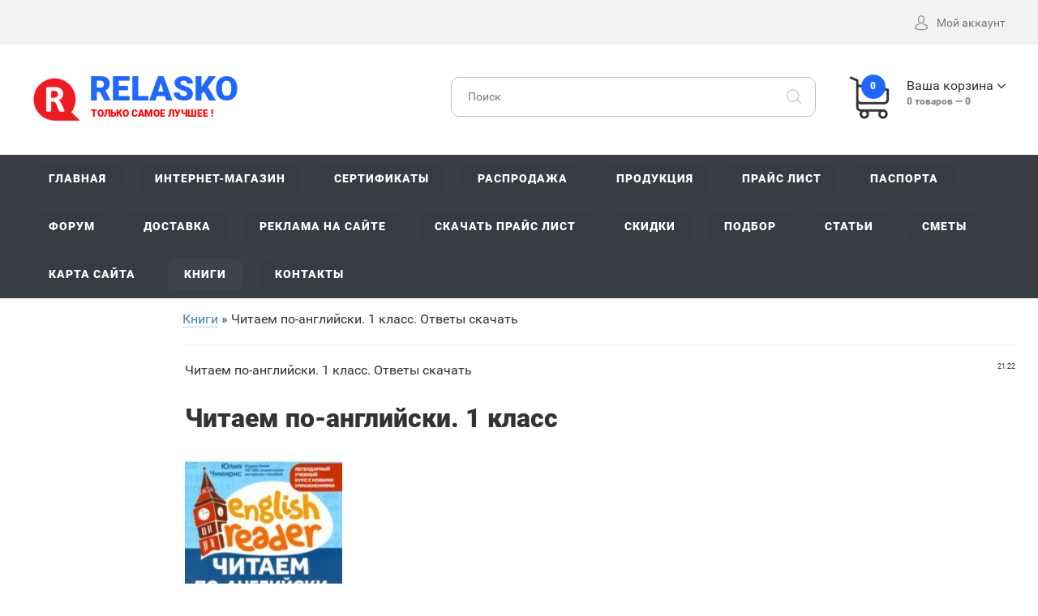

--- FILE ---
content_type: text/html; charset=UTF-8
request_url: https://relasko.ru/blog/chitaem_po_anglijski_1_klass_otvety_skachat/2023-04-26-39229
body_size: 13762
content:
<!DOCTYPE html>
<!DOCTYPE html>
<!--[if lt IE 7]><html class="no-js lt-ie9 lt-ie8 lt-ie7" lang="ru"><![endif]-->
<!--[if IE 7]><html class="no-js lt-ie9 lt-ie8" lang="ru"><![endif]-->
<!--[if IE 8]><html class="no-js lt-ie9" lang="ru"><![endif]-->
<!--[if gt IE 8]><!--><html class="no-js" lang="ru"><!--<![endif]-->


<meta name='yandex-verification' content='68dbbd92eb16d793' />
<head>
 <meta charset="utf-8">
 <title>Читаем по-английски. 1 класс. Ответы скачать - Учебник 2022 - 2023 год - Скачать бесплатно, купить по лучшей цене </title>
 <meta name="description" content="Скачать бесплатно Читаем по-английски. 1 класс. Ответы скачать. Купить сейчас с доставкой без предоплаты по самой низкой цене. Закажите у нас на сайте электронный учебник" />
<meta name="keywords" content="Скачать бесплатно, Лучшая цена на Учебник. Читаем по-английски. 1 класс. Ответы скачать - Скачать бесплатно, купить по лучшей цене. Купить, стоимость">
 
 
 <meta http-equiv="X-UA-Compatible" content="IE=edge">
 <meta name="viewport" content="width=device-width, initial-scale=1, maximum-scale=1">
 <link rel="shortcut icon" href="/favicon.ico" type="image/x-icon">
 <link type="text/css" rel="stylesheet" href="/_st/my.css" />
 <script src="/js/modernizr.min.js"></script>
 
 

 <!-- Yandex.RTB -->
<script>window.yaContextCb=window.yaContextCb||[]</script>
<script src="https://yandex.ru/ads/system/context.js" async></script>
 

 

	<link rel="stylesheet" href="/.s/src/base.min.css" />
	<link rel="stylesheet" href="/.s/src/layer7.min.css" />

	<script src="/.s/src/jquery-1.12.4.min.js"></script>
	
	<script src="/.s/src/uwnd.min.js"></script>
	<script src="//s722.ucoz.net/cgi/uutils.fcg?a=uSD&ca=2&ug=999&isp=2&r=0.72896821261719"></script>
	<link rel="stylesheet" href="/.s/src/ulightbox/ulightbox.min.css" />
	<link rel="stylesheet" href="/.s/src/social.css" />
	<script src="/.s/src/ulightbox/ulightbox.min.js"></script>
	<script>
/* --- UCOZ-JS-DATA --- */
window.uCoz = {"sign":{"5458":"Следующий","210178":"Замечания","7287":"Перейти на страницу с фотографией.","3238":"Опции","3125":"Закрыть","7253":"Начать слайд-шоу","10075":"Обязательны для выбора","5255":"Помощник","7254":"Изменить размер","7251":"Запрошенный контент не может быть загружен. Пожалуйста, попробуйте позже.","7252":"Предыдущий"},"country":"US","ssid":"464571112640734527617","site":{"domain":"relasko.ru","id":"0relasko","host":"relasko.ucoz.ru"},"module":"blog","language":"ru","layerType":7,"uLightboxType":1};
/* --- UCOZ-JS-CODE --- */

		function eRateEntry(select, id, a = 65, mod = 'blog', mark = +select.value, path = '', ajax, soc) {
			if (mod == 'shop') { path = `/${ id }/edit`; ajax = 2; }
			( !!select ? confirm(select.selectedOptions[0].textContent.trim() + '?') : true )
			&& _uPostForm('', { type:'POST', url:'/' + mod + path, data:{ a, id, mark, mod, ajax, ...soc } });
		}

		function updateRateControls(id, newRate) {
			let entryItem = self['entryID' + id] || self['comEnt' + id];
			let rateWrapper = entryItem.querySelector('.u-rate-wrapper');
			if (rateWrapper && newRate) rateWrapper.innerHTML = newRate;
			if (entryItem) entryItem.querySelectorAll('.u-rate-btn').forEach(btn => btn.remove())
		}
 function uSocialLogin(t) {
			var params = {"facebook":{"height":520,"width":950},"vkontakte":{"width":790,"height":400},"ok":{"height":390,"width":710},"google":{"height":600,"width":700},"yandex":{"height":515,"width":870}};
			var ref = escape(location.protocol + '//' + ('relasko.ru' || location.hostname) + location.pathname + ((location.hash ? ( location.search ? location.search + '&' : '?' ) + 'rnd=' + Date.now() + location.hash : ( location.search || '' ))));
			window.open('/'+t+'?ref='+ref,'conwin','width='+params[t].width+',height='+params[t].height+',status=1,resizable=1,left='+parseInt((screen.availWidth/2)-(params[t].width/2))+',top='+parseInt((screen.availHeight/2)-(params[t].height/2)-20)+'screenX='+parseInt((screen.availWidth/2)-(params[t].width/2))+',screenY='+parseInt((screen.availHeight/2)-(params[t].height/2)-20));
			return false;
		}
		function TelegramAuth(user){
			user['a'] = 9; user['m'] = 'telegram';
			_uPostForm('', {type: 'POST', url: '/index/sub', data: user});
		}
function loginPopupForm(params = {}) { new _uWnd('LF', ' ', -250, -100, { closeonesc:1, resize:1 }, { url:'/index/40' + (params.urlParams ? '?'+params.urlParams : '') }) }
/* --- UCOZ-JS-END --- */
</script>

	<style>.UhideBlock{display:none; }</style>
	<script type="text/javascript">new Image().src = "//counter.yadro.ru/hit;noadsru0?r"+escape(document.referrer)+(screen&&";s"+screen.width+"*"+screen.height+"*"+(screen.colorDepth||screen.pixelDepth))+";u"+escape(document.URL)+";"+Date.now();</script>
</head>
<body>
 

 
 
<div id="utbr8214" rel="s722"></div>
<!--U1AHEADER1Z--><header class="header">
 <div class="header-top">
 <div class="width clearfix">
 <div id="top-head-text" class="left">
 <div id="tht-area">
 <a href="tel:+12345678900"><span class="tht-up-text"></span></a>
 <a href="mailto:support@shopium.mail.ru"><span class="tht-up-text"></span></a>
 </div>
 </div>
 <div id="top-head-manage" class="right clearfix">
 
 <div id="shop-header-profile">
 <a href="#" class="utml bl"><span class="flaticon-avatar top-text-icon"></span><span class="tht-up-text">Мой аккаунт</span></a>
 <div class="drop-area">
 <div class="drop-area-main">
 <ul class="account-links">
 
 <li><a href="javascript:;" rel="nofollow" onclick="loginPopupForm(); return false;">Вход</a></li>
 <li><a href="/register">Регистрация</a></li>
 <li><a href="/shop/wishlist">Список желаний</a></li>
 <li><a href="/shop/checkout">Корзина</a></li>
 
 </ul>
 </div>
 </div>
 </div>
 </div>
 </div>
 </div>
 <div class="header-main">
 <div class="width clearfix">
 <div class="left">
 <a href="/" id="logo" class="clearfix">
 <div class="left"><img src="https://relasko.ru/img/logo.png" alt="Отопление, водоснабжение, газоснабжение, 2025 - 2026"></div>
 <div class="right with-slogan">RELASKO<span><STRONG> <span style="color: rgb(255, 0, 0);">Только самое лучшее !</STRONG></span></span></div>
 </a>
 </div>
 <div class="right basket-main-top">
 <a href="/" class="header-basket clearfix utml bl">
 <div class="header-basket-icon left">
 <span class="order-num-count">0</span>
 </div>
 <div class="header-basket-info right">
 <div><span class="basket-link">Ваша корзина</span></div>
 <div class="meta-text"><span class="order-num-count">0</span> товаров — <span class="order-amount">0</span></div>
 </div>
 </a>
 <div class="drop-area">
 <div class="drop-area-main">
 <div id="shop-basket">
 
 <div class="empty">Ваша корзина пуста</div>
 


 <style>
 #shop-basket ul { margin:0; padding:0; text-align:left; list-style:none }
 #shop-basket li { margin:0 0 5px 0; padding-left:35px }
 #shop-basket .sb-name { margin-right:18px; }
 #shop-basket .sb-cost { margin-right:18px; color: gray; }
 #shop-basket .sb-func { float:right; cursor:pointer; width:16px; height:16px; margin:0;}
 #shop-basket a.remove { background:url('/.s/img/sh/del.png') no-repeat 3px 0; }
 #shop-basket a.remove:hover { background:url('/.s/img/sh/del.png') no-repeat 3px -16px; }
 #shop-basket .empty { text-align:center; }
 #shop-basket .total {font-weight: bold;}
 #shop-basket .total, #shop-basket .disc { text-align:right; }
 #shop-basket .disc-info { font-style: italic; }
 </style>

 <script language="Javascript"><!--
 var lock_buttons = 0;

 function clearBasket(){
 if(lock_buttons) return false; else lock_buttons = 1;
 var el = $('#shop-basket');
 if(el.length){ var g=document.createElement("div"); $(g).addClass('myWinGrid').attr("id",'shop-basket-fade').css({"left":"0","top":"0","position":"absolute","border":"#CCCCCC 1px solid","width":$(el).width()+'px',"height":$(el).height()+'px',"z-index":5}).hide().bind('mousedown',function(e){e.stopPropagation();e.preventDefault();_uWnd.globalmousedown();}).html('<div class="myWinLoad" style="margin:5px;"></div>'); $(el).append(g); $(g).show(); }
 _uPostForm('',{type:'POST',url:'/shop/basket',data:{'mode':'clear'}});
 ga_event('basket_clear');
 return false;
 }

 function removeBasket(id){
 if(lock_buttons) return false; else lock_buttons = 1;
 $('#basket-item-'+id+' .sb-func').removeClass('remove').addClass('myWinLoadS').attr('title','');
 _uPostForm('',{type:'POST',url:'/shop/basket',data:{'mode':'del', 'id':id}});
 return false;
 }

 function add2Basket(id,pref){
 if(lock_buttons) return false; else lock_buttons = 1;
 var opt = new Array();
 var err_msg = '';
 $('#b'+pref+'-'+id+'-basket').attr('disabled','disabled');
 $('#'+pref+'-'+id+'-basket').removeClass('done').removeClass('err').removeClass('add').addClass('wait').attr('title','');
 $('#'+pref+'-'+id+'-options-selectors').find('input:checked, select').each(function(){
 opt.push(this.id.split('-')[3]+(this.value !== '' ? '-'+this.value :''));

 if(this.value !== ''){
 opt.push(this.id.split('-')[3]+(this.value !== '' ? '-'+this.value :''));
 }else{
 err_msg += '<li>'+$(this).parent().parent().find('span.opt').html().replace(':', '')+'</li>';
 }
 });

 if(err_msg == ''){
 _uPostForm('',{type:'POST',url:'/shop/basket',data:{'mode':'add', 'id':id, 'pref':pref, 'opt':opt.join(':'), 'cnt':$('#q'+pref+'-'+id+'-basket').attr('value')}});
 ga_event('basket_add');
 }else{
 lock_buttons = 0;
 shop_alert('<div class="MyWinError">Опции<ul>'+err_msg+'</ul>обязательны для выбора</div>','Замечания','warning',350,100,{tm:8000,align:'left',icon:'//s19.ucoz.net/img/icon/warning.png', 'onclose': function(){ $('#b'+pref+'-'+id+'-basket').removeAttr('disabled'); $('#'+pref+'-'+id+'-basket').removeClass('wait').addClass('add'); }});
 }
 return false;
 }

 function buyNow(id,pref){
 if(lock_buttons) return false; else lock_buttons = 1;
 var opt = new Array();
 var err_msg = '';
 $('#b'+pref+'-'+id+'-buynow').attr('disabled','disabled');
 $('#'+pref+'-'+id+'-buynow').removeClass('done').removeClass('err').removeClass('now').addClass('wait').attr('title','');
 $('#'+pref+'-'+id+'-options-selectors').find('input:checked, select').each(function(){
 if(this.value !== ''){
 opt.push(this.id.split('-')[3]+'-'+this.value);
 }else{
 err_msg += '<li>'+$(this).parent().parent().find('span.opt').html().replace(':', '')+'</li>';
 }
 });
 if(err_msg == ''){
 _uPostForm('',{type:'POST',url:'/shop/basket',data:{'mode':'add', 'id':id, 'pref':pref, 'opt':opt.join(':'), 'cnt':$('#q'+pref+'-'+id+'-basket').attr('value'), 'now':1}});
 ga_event('basket_buynow');
 }else{
 lock_buttons = 0;
 shop_alert('<div class="MyWinError">Опции<ul>'+err_msg+'</ul>обязательны для выбора</div>','Замечания','warning',350,100,{tm:8000,align:'left',icon:'//s19.ucoz.net/img/icon/warning.png', 'onclose': function(){ $('#b'+pref+'-'+id+'-buynow').removeAttr('disabled'); $('#'+pref+'-'+id+'-buynow').removeClass('wait').addClass('add'); }});
 }

 return false;
 }
 //--></script></div>
 </div>
 </div>
 </div>
 <div class="search-main">
 <div class="searchForm">
 <form onsubmit="this.sfSbm.disabled=true" method="post" style="margin:0" action="/shop/search">
 <input type="text" name="query" class="queryField" placeholder="Поиск">
 <input type="submit" class="searchSbmFl" name="sfSbm" value="&#xf186">
 </form>
 </div>
 </div>
 </div>
 </div> 
 </header>
 <div id="navigation">
 <div class="width">
 <div id="mobile-navigation-button">Навигация</div>
 <div id="uNMenuDiv1" class="uMenuV"><ul class="uMenuRoot">
<li><a  href="/" ><span>Главная</span></a></li>
<li><a  href="/shop" ><span>Интернет-магазин</span></a></li>
<li><a  href="/index/sertifikaty_i_razreshenija/0-5" ><span>Сертификаты</span></a></li>
<li><a  href="/load" ><span>Распродажа</span></a></li>
<li><a  href="/index/produkcija/0-457" ><span>Продукция</span></a></li>
<li><a  href="/index/prajs_list/0-11" ><span>Прайс лист</span></a></li>
<li><a  href="/index/pasporta_na_oborudovanie/0-606" ><span>Паспорта</span></a></li>
<li><a  href="/forum" ><span>Форум</span></a></li>
<li><a  href="/index/dostavka/0-456" ><span>Доставка</span></a></li>
<li><a  href="/index/reklama_na_sajte/0-752" ><span>Реклама на сайте</span></a></li>
<li><a  href="/index/skachat_prajs_list/0-495" ><span>Скачать прайс лист</span></a></li>
<li><a  href="/index/skidki_na_oborudovanie/0-500" ><span>Скидки</span></a></li>
<li><a  href="/index/podbor/0-448" ><span>Подбор</span></a></li>
<li><a  href="/publ" ><span>Статьи</span></a></li>
<li><a  href="/index/smety/0-701" ><span>Сметы</span></a></li>
<li><a  href="/index/karta_sajta/0-4042" ><span>Карта сайта</span></a></li>
<li><a class=" uMenuItemA" href="/blog/" ><span>Книги</span></a></li>
<li><a  href="/index/kontakty/0-4" ><span>Контакты</span></a></li></ul></div>
 </div>
 </div><!--/U1AHEADER1Z-->

<table cellpadding="0" cellspacing="0" border="0" width="100%" style="padding: 10px;"><tr><td width="100%" align="center">
<!-- <middle> -->
<table border="0" cellpadding="0" cellspacing="0" width="100%">
<tr>

<td valign="top" width="200">

</td>

<td valign="top" style="padding:0px 10px 0px 10px;">
<table border="0" cellpadding="5" cellspacing="0" width="100%" style=""><tr><td style="background:#FFFFFF;"><!-- <body> --><div class="breadcrumbs-wrapper">
 <div class="breadcrumbs"><a href="/blog/"><!--<s5176>-->Книги<!--</s>--></a> &raquo; Читаем по-английски. 1 класс. Ответы скачать</div>
</div><hr />
<table border="0" width="100%" cellspacing="1" cellpadding="2" class="eBlock">
<tr><td width="90%"><div class="eTitle"><div style="float:right;font-size:9px;">21:22 </div>Читаем по-английски. 1 класс. Ответы скачать</div></td></tr>
<tr><td class="eMessage"><h1>Читаем по-английски. 1 класс</h1> <p><!--IMG1--><a href="/_bl/392/86885459.jpg" class="ulightbox" target="_blank" title="Нажмите для просмотра в полном размере..."><img style="margin:0;padding:0;border:0;" src="/_bl/392/s86885459.jpg" align="" /></a><!--IMG1--></p> <p>Авторы: Чимирис Юлия Вячеславовна</p> <p>Издательство: Феникс</p> <strong><p>Читаем по-английски. 1 класс</p></strong> "<p>В пособии представлены правила чтения букв, а также упражнения разных видов, которые помогут закрепить навык чтения. Игровая форма заданий способствует лёгкому и эффективному изучению материала.
Пособие предназначено для учеников 1-х классов общеобразовательных школ, учителей и родителей младших школьников.
2-е издание.</p>" <p><em>У вас появилась уникальная возможность скачать бесплатно правильные ответы к новому сборнику 1 полугодие и 2 полугодие обучения в средней школе. Новый сборник - решебник предназначен для учащихся, учителей школы и родителей, которые хотят помочь своим детям освоить предмет на хорошую оценку! Надеемся, что новые задания из сборника ГДЗ подойдут на следующий 2024 - 2025 учебный год. Полную версию учебника с ответами можно бесплатно скачать в формате ВОРД / WORD или PDF / ПДФ и потом легко распечатать на принтере, а так же читать онлайн. Также здесь можно скачать и распечатать ответы для родителей на домашнее задание, примеры, решения, страница, вопросы, пояснения и объяснения к онлайн заданиям из нового учебника.</em></p><p>Купить этот сборник недорого за наличный или безналичный расчет с доставкой можно в <a href="https://relasko.ru/shop/uchebniki" target="_blank"><strong>Интернет-магазине</strong></a> или просто нажать кнопку <a href="https://relasko.ru/index/onlajn_zakaz_uchebnika/0-899" target="_blank"><strong>КУПИТЬ</strong></a></p><p>Официальный сайт. 2022 - 2023 учебный год. Открытый банк заданий. Полная версия. ВПР. РП. ФИПИ ШКОЛЕ. ФГОС. ОРКСЭ. МЦКО. ФИОКО. ОГЭ. ЕГЭ. ПНШ. ДОУ. УМК. СПО. 2023 - 2024 учебный год. КДР. Контрольный срез знаний. РДР. 1 четверть. Стартовый контроль. Школа России. 2 четверть. Школа 21 век. ГДЗ. 3 четверть. Решебник. Перспектива. КРС. Школа 2100. Таблица. Планета знаний. 4 четверть. Страница. Экзамен. Россия. Беларусь. ЛНР. Казахстан. РБ. Татарстан. Башкортостан. ДНР</p> <p>Вид поставки: Электронная книга. Официальная лицензия. Полная версия издательства с фото и картинками</p> <p>Способ доставки: электронная доставка, оплата после доставки книги</p> <p>Язык книги: Русский</p> <p>Возможные варианты формата книги: Word, PDF, TXT, EPUB, FB2, PDF, MOBI, DOC, RTF, DJVU, LRF </p> <p>Книги | Учебная, методическая литература и словари | Книги для школы | Иностранные языки | Английский язык в школе | Справочники, учебные пособия по английскому языку</p> <p>&nbsp;</p> <p><strong><a href="https://relasko.ru/index/uchebnik_otvety/0-65509" target="_blank">СКАЧАТЬ ОТВЕТЫ</a>&nbsp; | &nbsp;<a href="https://relasko.ru/index/uchebnik_kupit/0-65465" target="_blank">КУПИТЬ</a>&nbsp; | &nbsp; <a href="https://relasko.ru/index/uchebnik_chitat/0-65467" target="_blank">ЧИТАТЬ ОНЛАЙН</a>&nbsp; | &nbsp;<a href="https://relasko.ru/forum/67" target="_blank">ОТЗЫВЫ</a>&nbsp; | &nbsp; <a href="https://relasko.ru/forum/66" target="_blank">ОБСУДИТЬ</a></strong></p> <p>&nbsp;</p> </td></tr>
<tr><td class="eDetails">
<div class="rate-stars-wrapper" style="float:right">
		<style type="text/css">
			.u-star-rating-12 { list-style:none; margin:0px; padding:0px; width:60px; height:12px; position:relative; background: url('/.s/img/stars/3/12.png') top left repeat-x }
			.u-star-rating-12 li{ padding:0px; margin:0px; float:left }
			.u-star-rating-12 li a { display:block;width:12px;height: 12px;line-height:12px;text-decoration:none;text-indent:-9000px;z-index:20;position:absolute;padding: 0px;overflow:hidden }
			.u-star-rating-12 li a:hover { background: url('/.s/img/stars/3/12.png') left center;z-index:2;left:0px;border:none }
			.u-star-rating-12 a.u-one-star { left:0px }
			.u-star-rating-12 a.u-one-star:hover { width:12px }
			.u-star-rating-12 a.u-two-stars { left:12px }
			.u-star-rating-12 a.u-two-stars:hover { width:24px }
			.u-star-rating-12 a.u-three-stars { left:24px }
			.u-star-rating-12 a.u-three-stars:hover { width:36px }
			.u-star-rating-12 a.u-four-stars { left:36px }
			.u-star-rating-12 a.u-four-stars:hover { width:48px }
			.u-star-rating-12 a.u-five-stars { left:48px }
			.u-star-rating-12 a.u-five-stars:hover { width:60px }
			.u-star-rating-12 li.u-current-rating { top:0 !important; left:0 !important;margin:0 !important;padding:0 !important;outline:none;background: url('/.s/img/stars/3/12.png') left bottom;position: absolute;height:12px !important;line-height:12px !important;display:block;text-indent:-9000px;z-index:1 }
		</style><script>
			var usrarids = {};
			function ustarrating(id, mark) {
				if (!usrarids[id]) {
					usrarids[id] = 1;
					$(".u-star-li-"+id).hide();
					_uPostForm('', { type:'POST', url:`/blog`, data:{ a:65, id, mark, mod:'blog', ajax:'2' } })
				}
			}
		</script><ul id="uStarRating39229" class="uStarRating39229 u-star-rating-12" title="Рейтинг: 0.0/0">
			<li id="uCurStarRating39229" class="u-current-rating uCurStarRating39229" style="width:0%;"></li><li class="u-star-li-39229"><a href="javascript:;" onclick="ustarrating('39229', 1)" class="u-one-star">1</a></li>
				<li class="u-star-li-39229"><a href="javascript:;" onclick="ustarrating('39229', 2)" class="u-two-stars">2</a></li>
				<li class="u-star-li-39229"><a href="javascript:;" onclick="ustarrating('39229', 3)" class="u-three-stars">3</a></li>
				<li class="u-star-li-39229"><a href="javascript:;" onclick="ustarrating('39229', 4)" class="u-four-stars">4</a></li>
				<li class="u-star-li-39229"><a href="javascript:;" onclick="ustarrating('39229', 5)" class="u-five-stars">5</a></li></ul></div>
<span class="e-category"><span class="ed-title"><!--<s3179>-->Категория<!--</s>-->:</span> <span class="ed-value"><a href="/blog/uchebnik/1-0-10">Учебник</a></span></span><span class="ed-sep"> | </span>
<span class="e-reads"><span class="ed-title"><!--<s3177>-->Просмотров<!--</s>-->:</span> <span class="ed-value">2544</span></span><span class="ed-sep"> </span>
<span class="e-author"><span class="ed-title"><!--<s3178>--><!--</s>--></span> <span class="ed-value"><a href="javascript:;" rel="nofollow" onclick="window.open('/index/8-11936', 'up11936', 'scrollbars=1,top=0,left=0,resizable=1,width=700,height=375'); return false;"></a></span></span>
<span class="ed-sep"> | </span><span class="e-tags"><span class="ed-title"><!--<s5308>-->Теги<!--</s>-->:</span> <span class="ed-value"><noindex><a href="/search/1%20%D0%BA%D0%BB%D0%B0%D1%81%D1%81/" rel="nofollow" class="eTag">1 класс</a>, <a href="/search/%D0%9E%D1%82%D0%B2%D0%B5%D1%82%D1%8B%20%D1%81%D0%BA%D0%B0%D1%87%D0%B0%D1%82%D1%8C/" rel="nofollow" class="eTag">Ответы скачать</a>, <a href="/search/%D0%A7%D0%B8%D1%82%D0%B0%D0%B5%D0%BC%20%D0%BF%D0%BE-%D0%B0%D0%BD%D0%B3%D0%BB%D0%B8%D0%B9%D1%81%D0%BA%D0%B8/" rel="nofollow" class="eTag">Читаем по-английски</a></noindex></span></span>
<span class="ed-sep"> | </span><span class="e-rating"><span class="ed-title"><!--<s3119>-->Рейтинг<!--</s>-->:</span> <span class="ed-value"><span id="entRating39229">0.0</span>/<span id="entRated39229">0</span></span></span></td></tr>
 </table>
 
 <div>&nbsp;</div>
 <div align="center"> 

 
 
<!-- Yandex.RTB R-A-324675-6 -->
<div id="yandex_rtb_R-A-324675-6"></div>
<script>window.yaContextCb.push(()=>{
 Ya.Context.AdvManager.render({
 renderTo: 'yandex_rtb_R-A-324675-6',
 blockId: 'R-A-324675-6'
 })
})</script>
 
 
 
 <div>&nbsp;</div>
 
 <i>Обращаем ваше внимание на то, что данный интернет-сайт www.relasko.ru носит исключительно информационный характер и ни при каких условиях не является публичной офертой, определяемой положениями Статьи 437 (2) Гражданского кодекса РФ. Цена товара может отличаться от действительной. Пожалуйста, уточняйте правильные цены у наших менеджеров. Продукт не является лекарственным средством. Не является БАД.</i> 
 
 <div>&nbsp;</div>
 
 <div class="shop-itempage-author" style="text-align:right;"><!--<s4417>-->Учебник продается с доставкой по почте<!--</s>-->: Среда, 26.04.2023</div> 

 <div>&nbsp;</div>
 
 <div><font size="5"><strong><a href="https://relasko.ru/search/1%20%D0%BA%D0%BB%D0%B0%D1%81%D1%81/" target="_blank">1 класс</a> | <a href="https://relasko.ru/search/2%20%D0%BA%D0%BB%D0%B0%D1%81%D1%81/" target="_blank">2 класс</a> | <a href="https://relasko.ru/search/3%20%D0%BA%D0%BB%D0%B0%D1%81%D1%81/" target="_blank">3 класс</a> | <a href="https://relasko.ru/search/4%20%D0%BA%D0%BB%D0%B0%D1%81%D1%81/" target="_blank">4 класс</a> | <a href="https://relasko.ru/search/5%20%D0%BA%D0%BB%D0%B0%D1%81%D1%81/" target="_blank">5 класс</a> | <a href="https://relasko.ru/search/6%20%D0%BA%D0%BB%D0%B0%D1%81%D1%81/" target="_blank">6 класс</a> | <a href="https://relasko.ru/search/7%20%D0%BA%D0%BB%D0%B0%D1%81%D1%81/" target="_blank">7 класс</a> | <a href="https://relasko.ru/search/8%20%D0%BA%D0%BB%D0%B0%D1%81%D1%81/" target="_blank">8 класс</a> | <a href="https://relasko.ru/search/9%20%D0%BA%D0%BB%D0%B0%D1%81%D1%81/" target="_blank">9 класс</a> | <a href="https://relasko.ru/search/10%20%D0%BA%D0%BB%D0%B0%D1%81%D1%81/" target="_blank">10 класс</a> | <a href="https://relasko.ru/search/11%20%D0%BA%D0%BB%D0%B0%D1%81%D1%81/" target="_blank">11 класс</a></strong></div>
 </font>
 
 <div>&nbsp;</div> 
 
 
<table align="center" border="0" cellspacing="0" cellpadding="0" width="100%" class="infTable"><tr><td class="infTd" width="50%"><table border="0" cellpadding="2" cellspacing="1" width="100%" class="infTable"><tr><td width="50%" style="font:7pt"></td><td nowrap align="right" style="font:7pt"></td></tr><tr><td class="infTitle" colspan="2"><a href="https://relasko.ru/blog/russkij_jazyk_1_klass_tetradka_pljus_fgos_ovz_otvety/2021-09-19-768">Русский язык. 1 класс. Тетрадка-плюс. ФГОС ОВЗ. Ответы</a> <span title="Comments"><a href="https://relasko.ru/blog/russkij_jazyk_1_klass_tetradka_pljus_fgos_ovz_otvety/2021-09-19-768#comments"><b></b></a></span></td></tr></table></td><td class="infTd" width="50%"><table border="0" cellpadding="2" cellspacing="1" width="100%" class="infTable"><tr><td width="50%" style="font:7pt"></td><td nowrap align="right" style="font:7pt"></td></tr><tr><td class="infTitle" colspan="2"><a href="https://relasko.ru/blog/chitaj_dumaj_pishi_3_klass_rabochaja_tetrad_po_russkomu_jazyku_v_2_kh_chastjakh_fgos_ovz_otvety/2021-09-20-880">Читай, думай, пиши. 3 класс. Рабочая тетрадь по русскому языку. В 2-х частях. ФГОС ОВЗ. Ответы</a> <span title="Comments"><a href="https://relasko.ru/blog/chitaj_dumaj_pishi_3_klass_rabochaja_tetrad_po_russkomu_jazyku_v_2_kh_chastjakh_fgos_ovz_otvety/2021-09-20-880#comments"><b></b></a></span></td></tr></table></td></tr><tr><td class="infTd" width="50%"><table border="0" cellpadding="2" cellspacing="1" width="100%" class="infTable"><tr><td width="50%" style="font:7pt"></td><td nowrap align="right" style="font:7pt"></td></tr><tr><td class="infTitle" colspan="2"><a href="https://relasko.ru/blog/razvitie_rechi_1_dopolnitelnyj_i_1_klassy_uchebnoe_posobie_adaptirovannye_programmy_v_2_kh_chastjakh_otvety/2021-09-19-744">Развитие речи. 1 дополнительный и 1 классы. Учебное пособие. Адаптированные программы. В 2-х частях. Ответы</a> <span title="Comments"><a href="https://relasko.ru/blog/razvitie_rechi_1_dopolnitelnyj_i_1_klassy_uchebnoe_posobie_adaptirovannye_programmy_v_2_kh_chastjakh_otvety/2021-09-19-744#comments"><b></b></a></span></td></tr></table></td><td class="infTd" width="50%"><table border="0" cellpadding="2" cellspacing="1" width="100%" class="infTable"><tr><td width="50%" style="font:7pt"></td><td nowrap align="right" style="font:7pt"></td></tr><tr><td class="infTitle" colspan="2"><a href="https://relasko.ru/blog/vpr_khimija_11_klass_tipovye_zadanija_10_variantov_fgos_otvety/2021-09-18-286">ВПР. Химия. 11 класс. Типовые задания. 10 вариантов. ФГОС. Ответы</a> <span title="Comments"><a href="https://relasko.ru/blog/vpr_khimija_11_klass_tipovye_zadanija_10_variantov_fgos_otvety/2021-09-18-286#comments"><b></b></a></span></td></tr></table></td></tr><tr><td class="infTd" width="50%"><table border="0" cellpadding="2" cellspacing="1" width="100%" class="infTable"><tr><td width="50%" style="font:7pt"></td><td nowrap align="right" style="font:7pt"></td></tr><tr><td class="infTitle" colspan="2"><a href="https://relasko.ru/blog/khimija_10_klass_rabochaja_tetrad_k_uchebniku_o_s_gabrieljana_bazovyj_uroven_fgos_otvety/2021-09-18-300">Химия. 10 класс. Рабочая тетрадь к учебнику О. С. Габриеляна. Базовый уровень. ФГОС. Ответы</a> <span title="Comments"><a href="https://relasko.ru/blog/khimija_10_klass_rabochaja_tetrad_k_uchebniku_o_s_gabrieljana_bazovyj_uroven_fgos_otvety/2021-09-18-300#comments"><b></b></a></span></td></tr></table></td><td class="infTd" width="50%"><table border="0" cellpadding="2" cellspacing="1" width="100%" class="infTable"><tr><td width="50%" style="font:7pt"></td><td nowrap align="right" style="font:7pt"></td></tr><tr><td class="infTitle" colspan="2"><a href="https://relasko.ru/blog/ehkonomika_10_11_klass_uchebnik_otvety/2021-09-19-525">Экономика. 10-11 класс. Учебник. Ответы</a> <span title="Comments"><a href="https://relasko.ru/blog/ehkonomika_10_11_klass_uchebnik_otvety/2021-09-19-525#comments"><b></b></a></span></td></tr></table></td></tr><tr><td class="infTd" width="50%"><table border="0" cellpadding="2" cellspacing="1" width="100%" class="infTable"><tr><td width="50%" style="font:7pt"></td><td nowrap align="right" style="font:7pt"></td></tr><tr><td class="infTitle" colspan="2"><a href="https://relasko.ru/blog/prepodavanie_osnov_ehkonomiki_v_7_8_klassakh_posobie_dlja_uchitelja_disk_cd_otvety/2021-09-18-485">Преподавание основ экономики в 7-8 классах. Пособие для учителя (Диск CD). Ответы</a> <span title="Comments"><a href="https://relasko.ru/blog/prepodavanie_osnov_ehkonomiki_v_7_8_klassakh_posobie_dlja_uchitelja_disk_cd_otvety/2021-09-18-485#comments"><b></b></a></span></td></tr></table></td><td class="infTd" width="50%"><table border="0" cellpadding="2" cellspacing="1" width="100%" class="infTable"><tr><td width="50%" style="font:7pt"></td><td nowrap align="right" style="font:7pt"></td></tr><tr><td class="infTitle" colspan="2"><a href="https://relasko.ru/blog/ehkonomika_10_11_klassy_bazovyj_uroven_ehlektronnaja_forma_uchebnika_disk_cd_otvety/2021-09-19-529">Экономика. 10-11 классы. Базовый уровень. Электронная форма учебника (Диск CD). Ответы</a> <span title="Comments"><a href="https://relasko.ru/blog/ehkonomika_10_11_klassy_bazovyj_uroven_ehlektronnaja_forma_uchebnika_disk_cd_otvety/2021-09-19-529#comments"><b></b></a></span></td></tr></table></td></tr><tr><td class="infTd" width="50%"><table border="0" cellpadding="2" cellspacing="1" width="100%" class="infTable"><tr><td width="50%" style="font:7pt"></td><td nowrap align="right" style="font:7pt"></td></tr><tr><td class="infTitle" colspan="2"><a href="https://relasko.ru/blog/kak_i_o_chem_govorit_s_detmi_na_urokakh_finansovoj_gramotnosti_posobie_dlja_uchitelej_otvety/2021-09-18-463">Как и о чем говорить с детьми на уроках финансовой грамотности. Пособие для учителей. Ответы</a> <span title="Comments"><a href="https://relasko.ru/blog/kak_i_o_chem_govorit_s_detmi_na_urokakh_finansovoj_gramotnosti_posobie_dlja_uchitelej_otvety/2021-09-18-463#comments"><b></b></a></span></td></tr></table></td><td class="infTd" width="50%"><table border="0" cellpadding="2" cellspacing="1" width="100%" class="infTable"><tr><td width="50%" style="font:7pt"></td><td nowrap align="right" style="font:7pt"></td></tr><tr><td class="infTitle" colspan="2"><a href="https://relasko.ru/blog/russkij_jazyk_3_klass_tetrad_uchebnykh_dostizhenij_fgos_otvety/2021-09-20-925">Русский язык. 3 класс. Тетрадь учебных достижений. ФГОС. Ответы</a> <span title="Comments"><a href="https://relasko.ru/blog/russkij_jazyk_3_klass_tetrad_uchebnykh_dostizhenij_fgos_otvety/2021-09-20-925#comments"><b></b></a></span></td></tr></table></td></tr></table>
 <div>&nbsp;</div> 

 
 <div id="adfox_16636564628329908"></div>
<script>
 window.yaContextCb.push(()=>{
 Ya.adfoxCode.create({
 ownerId: 260971,
 containerId: 'adfox_16636564628329908',
 params: {
 p1: 'cvujh',
 p2: 'gmsh'
 }
 })
 })
</script>
 
 <div>&nbsp;</div> 
 
 <div id="vid_vpaut_div" style=" display:inline-block;width:600px;height:320px" vid_vpaut_pl="2624"></div><script type="text/javascript" src="https://videoroll.net/js/vid_vpaut_script.js" async></script> 
 
 <div>&nbsp;</div> 
 
<table border="0" cellpadding="0" cellspacing="0" width="100%">
<tr><td width="60%" height="25"><!--<s5183>-->Всего отзывов<!--</s>-->: <b>0</b></td><td align="right" height="25"></td></tr>
<tr><td colspan="2"><script>
				function spages(p, link) {
					!!link && location.assign(atob(link));
				}
			</script>
			<div id="comments"></div>
			<div id="newEntryT"></div>
			<div id="allEntries"></div>
			<div id="newEntryB"></div><script>
			
		Object.assign(uCoz.spam ??= {}, {
			config : {
				scopeID  : 0,
				idPrefix : 'comEnt',
			},
			sign : {
				spam            : 'Спам',
				notSpam         : 'Не спам',
				hidden          : 'Спам-сообщение скрыто.',
				shown           : 'Спам-сообщение показано.',
				show            : 'Показать',
				hide            : 'Скрыть',
				admSpam         : 'Разрешить жалобы',
				admSpamTitle    : 'Разрешить пользователям сайта помечать это сообщение как спам',
				admNotSpam      : 'Это не спам',
				admNotSpamTitle : 'Пометить как не-спам, запретить пользователям жаловаться на это сообщение',
			},
		})
		
		uCoz.spam.moderPanelNotSpamClick = function(elem) {
			var waitImg = $('<img align="absmiddle" src="/.s/img/fr/EmnAjax.gif">');
			var elem = $(elem);
			elem.find('img').hide();
			elem.append(waitImg);
			var messageID = elem.attr('data-message-id');
			var notSpam   = elem.attr('data-not-spam') ? 0 : 1; // invert - 'data-not-spam' should contain CURRENT 'notspam' status!

			$.post('/index/', {
				a          : 101,
				scope_id   : uCoz.spam.config.scopeID,
				message_id : messageID,
				not_spam   : notSpam
			}).then(function(response) {
				waitImg.remove();
				elem.find('img').show();
				if (response.error) {
					alert(response.error);
					return;
				}
				if (response.status == 'admin_message_not_spam') {
					elem.attr('data-not-spam', true).find('img').attr('src', '/.s/img/spamfilter/notspam-active.gif');
					$('#del-as-spam-' + messageID).hide();
				} else {
					elem.removeAttr('data-not-spam').find('img').attr('src', '/.s/img/spamfilter/notspam.gif');
					$('#del-as-spam-' + messageID).show();
				}
				//console.log(response);
			});

			return false;
		};

		uCoz.spam.report = function(scopeID, messageID, notSpam, callback, context) {
			return $.post('/index/', {
				a: 101,
				scope_id   : scopeID,
				message_id : messageID,
				not_spam   : notSpam
			}).then(function(response) {
				if (callback) {
					callback.call(context || window, response, context);
				} else {
					window.console && console.log && console.log('uCoz.spam.report: message #' + messageID, response);
				}
			});
		};

		uCoz.spam.reportDOM = function(event) {
			if (event.preventDefault ) event.preventDefault();
			var elem      = $(this);
			if (elem.hasClass('spam-report-working') ) return false;
			var scopeID   = uCoz.spam.config.scopeID;
			var messageID = elem.attr('data-message-id');
			var notSpam   = elem.attr('data-not-spam');
			var target    = elem.parents('.report-spam-target').eq(0);
			var height    = target.outerHeight(true);
			var margin    = target.css('margin-left');
			elem.html('<img src="/.s/img/wd/1/ajaxs.gif">').addClass('report-spam-working');

			uCoz.spam.report(scopeID, messageID, notSpam, function(response, context) {
				context.elem.text('').removeClass('report-spam-working');
				window.console && console.log && console.log(response); // DEBUG
				response.warning && window.console && console.warn && console.warn( 'uCoz.spam.report: warning: ' + response.warning, response );
				if (response.warning && !response.status) {
					// non-critical warnings, may occur if user reloads cached page:
					if (response.warning == 'already_reported' ) response.status = 'message_spam';
					if (response.warning == 'not_reported'     ) response.status = 'message_not_spam';
				}
				if (response.error) {
					context.target.html('<div style="height: ' + context.height + 'px; line-height: ' + context.height + 'px; color: red; font-weight: bold; text-align: center;">' + response.error + '</div>');
				} else if (response.status) {
					if (response.status == 'message_spam') {
						context.elem.text(uCoz.spam.sign.notSpam).attr('data-not-spam', '1');
						var toggle = $('#report-spam-toggle-wrapper-' + response.message_id);
						if (toggle.length) {
							toggle.find('.report-spam-toggle-text').text(uCoz.spam.sign.hidden);
							toggle.find('.report-spam-toggle-button').text(uCoz.spam.sign.show);
						} else {
							toggle = $('<div id="report-spam-toggle-wrapper-' + response.message_id + '" class="report-spam-toggle-wrapper" style="' + (context.margin ? 'margin-left: ' + context.margin : '') + '"><span class="report-spam-toggle-text">' + uCoz.spam.sign.hidden + '</span> <a class="report-spam-toggle-button" data-target="#' + uCoz.spam.config.idPrefix + response.message_id + '" href="javascript:;">' + uCoz.spam.sign.show + '</a></div>').hide().insertBefore(context.target);
							uCoz.spam.handleDOM(toggle);
						}
						context.target.addClass('report-spam-hidden').fadeOut('fast', function() {
							toggle.fadeIn('fast');
						});
					} else if (response.status == 'message_not_spam') {
						context.elem.text(uCoz.spam.sign.spam).attr('data-not-spam', '0');
						$('#report-spam-toggle-wrapper-' + response.message_id).fadeOut('fast');
						$('#' + uCoz.spam.config.idPrefix + response.message_id).removeClass('report-spam-hidden').show();
					} else if (response.status == 'admin_message_not_spam') {
						elem.text(uCoz.spam.sign.admSpam).attr('title', uCoz.spam.sign.admSpamTitle).attr('data-not-spam', '0');
					} else if (response.status == 'admin_message_spam') {
						elem.text(uCoz.spam.sign.admNotSpam).attr('title', uCoz.spam.sign.admNotSpamTitle).attr('data-not-spam', '1');
					} else {
						alert('uCoz.spam.report: unknown status: ' + response.status);
					}
				} else {
					context.target.remove(); // no status returned by the server - remove message (from DOM).
				}
			}, { elem: elem, target: target, height: height, margin: margin });

			return false;
		};

		uCoz.spam.handleDOM = function(within) {
			within = $(within || 'body');
			within.find('.report-spam-wrap').each(function() {
				var elem = $(this);
				elem.parent().prepend(elem);
			});
			within.find('.report-spam-toggle-button').not('.report-spam-handled').click(function(event) {
				if (event.preventDefault ) event.preventDefault();
				var elem    = $(this);
				var wrapper = elem.parents('.report-spam-toggle-wrapper');
				var text    = wrapper.find('.report-spam-toggle-text');
				var target  = elem.attr('data-target');
				target      = $(target);
				target.slideToggle('fast', function() {
					if (target.is(':visible')) {
						wrapper.addClass('report-spam-toggle-shown');
						text.text(uCoz.spam.sign.shown);
						elem.text(uCoz.spam.sign.hide);
					} else {
						wrapper.removeClass('report-spam-toggle-shown');
						text.text(uCoz.spam.sign.hidden);
						elem.text(uCoz.spam.sign.show);
					}
				});
				return false;
			}).addClass('report-spam-handled');
			within.find('.report-spam-remove').not('.report-spam-handled').click(function(event) {
				if (event.preventDefault ) event.preventDefault();
				var messageID = $(this).attr('data-message-id');
				del_item(messageID, 1);
				return false;
			}).addClass('report-spam-handled');
			within.find('.report-spam-btn').not('.report-spam-handled').click(uCoz.spam.reportDOM).addClass('report-spam-handled');
			window.console && console.log && console.log('uCoz.spam.handleDOM: done.');
			try { if (uCoz.manageCommentControls) { uCoz.manageCommentControls() } } catch(e) { window.console && console.log && console.log('manageCommentControls: fail.'); }

			return this;
		};
	
			uCoz.spam.handleDOM();
		</script></td></tr>
<tr><td colspan="2" align="center"></td></tr>
<tr><td colspan="2" height="10"></td></tr>
</table>

 <div align="center" class="commReg"><!--<s5237>-->Добавлять отзывы могут только зарегистрированные пользователи.<!--</s>--><br />[ <a href="/register"><!--<s3089>-->Регистрация<!--</s>--></a> | <a href="javascript:;" rel="nofollow" onclick="loginPopupForm(); return false;"><!--<s3087>-->Вход<!--</s>--></a> ]</div>

<!-- </body> --></td></tr></table>
</td>
</tr>
</table>
<!-- </middle> -->

</td></tr></table>

<!--U1BFOOTER1Z--><br />
 <div align="center">
 
 
 
</div>


 
 
 
 
 
 
 
 </div>
 <div>&nbsp;</div>


<table border="0" cellpadding="7" cellspacing="0" width="100%" style="background:url('/.s/t/341/6.gif') center;border:1px solid #546A82;">

 <tr><td align="center"><!-- <copy> --> <!-- </copy> --></td></tr>
 
 <tr><td align="center"><!-- <copy> --> Обращаем ваше внимание на то, что данный интернет-сайт www.relasko.ru носит исключительно информационный характер и ни при каких условиях не является публичной офертой, определяемой положениями Статьи 437 (2) Гражданского кодекса РФ. Цена и наличие товара может отличаться от действительной. Пожалуйста, уточняйте цены и наличие товара у наших менеджеров. <!-- </copy> --></td></tr>
 
 
 <tr><td align="center"><!-- <copy> -->Администрация сайта не несет ответственности за действия и содержание размещаемой информации пользователей: комментарии, материалы, сообщения и темы на форуме, публикации, объявления и т.д. <!-- </copy> --></td></tr>
 
 <tr><td align="center"><!-- <copy> --><a href="https://relasko.ru/index/pravoobladateljam/0-898" target=_blank>Правообладателям</a> | <a href="https://relasko.ru/index/reklama_na_sajte/0-752" target=_blank>Реклама</a> | <a href="https://relasko.ru/blog/uchebnik/1-0-10" target=_blank>Учебники</a> | <a href="https://relasko.ru/index/politika/0-967" target=_blank>Политика</a> <!-- </copy> --></td></tr>
 
<tr><td align="center"></td></tr>


 <DIV>&nbsp;</DIV>


 
 
<table border="0" cellpadding="7" cellspacing="0" width="100%" style="background:url('/.s/t/341/6.gif') center;border:1px solid #546A82;">
 
 
 
 
<tr><td align="center"><!-- <copy> -->Отопление, водоснабжение, газоснабжение, канализация © 2003 - 2025<!-- </copy> --></td></tr>
<tr><td align="center">
 

<noindex>
 
 <!-- begin of Top100 code -->

<script id="top100Counter" type="text/javascript" src="//counter.rambler.ru/top100.jcn?2219854"></script>
<noscript>
<a href="//top100.rambler.ru/navi/2219854/">
<img src="//counter.rambler.ru/top100.cnt?2219854" alt="Rambler's Top100" border="0" />
</a>

</noscript>
<!-- end of Top100 code --> 
 
 
 
 <!--Rating@Mail.ru counter-->
<a target="_top" href="http://top.mail.ru/jump?from=1868927">
<img src="http://d4.c8.bc.a1.top.mail.ru/counter?id=1868927;t=210" 
border="0" height="31" width="88" alt="Рейтинг@Mail.ru"></a>
<!--// Rating@Mail.ru counter-->
 
<a href="http://armtorg.ru/top/in/620/" target="_blank"><img src="http://armtorg.ru/top/counter/617/9/" alt="Рейтинг арматурных сайтов. ARMTORG.RU" title="Рейтинг арматурных сайтов. ARMTORG.RU" border="0" width="88" height="31" /></a>
 
 
 
 
 
 
 <!-- Yandex.Metrika informer -->
<a href="//metrika.yandex.ru/stat/?id=2583061&amp;from=informer"
target="_blank"><img src="//bs.yandex.ru/informer/2583061/3_1_9887F7FF_7867D7FF_0_pageviews"
width="88" height="31" alt="Яндекс.Метрика" border="0" /></a>
<!-- /Yandex.Metrika informer -->

<!-- Yandex.Metrika counter -->
<div style="display:none;"><script type="text/javascript">
(function(w, c) {
 (w[c] = w[c] || []).push(function() {
 try {
 w.yaCounter2583061 = new Ya.Metrika(2583061);
 yaCounter2583061.clickmap(true);
 yaCounter2583061.trackLinks(true);
 
 } catch(e) {}
 });
})(window, 'yandex_metrika_callbacks');
</script></div>
<script src="//mc.yandex.ru/metrika/watch.js" type="text/javascript" defer="defer"></script>
<noscript><div style="position:absolute"><img src="//mc.yandex.ru/watch/2583061" alt="" /></div></noscript>
<!-- /Yandex.Metrika counter --> 
 

 
 
<!--LiveInternet counter--><script type="text/javascript"><!--
document.write("<a href='http://www.liveinternet.ru/click' "+
"target=_blank><img src='//counter.yadro.ru/hit?t21.10;r"+
escape(document.referrer)+((typeof(screen)=="undefined")?"":
";s"+screen.width+"*"+screen.height+"*"+(screen.colorDepth?
screen.colorDepth:screen.pixelDepth))+";u"+escape(document.URL)+
";"+Math.random()+
"' alt='' title='LiveInternet: показано число просмотров за 24"+
" часа, посетителей за 24 часа и за сегодня' "+
"border='0' width='88' height='31'><\/a>")
//--></script><!--/LiveInternet-->
 

 

 <hr />  <!-- </bc> -->









 
 </noindex>
 
 
 

 
 </td></tr>
 
 
 
</table><!--/U1BFOOTER1Z-->
</td>

<td width="26" style="background:url('/.s/t/341/11.gif');"></td>
</tr></table>




</body>

</html>
<!-- 0.57140 (s722) -->

--- FILE ---
content_type: text/css
request_url: https://relasko.ru/css/main.min.css
body_size: 15840
content:
fieldset,hr{border:none;padding:0}#land-full .category-main ul>li:nth-child(4n+1),.goods-list .list-item:nth-child(4n+1),.goods-list>li:nth-child(4n+1),.mnp-slider .list-item:nth-child(4n+1),.mnp-slider>li:nth-child(4n+1),.news-page>#allEntries>div:nth-child(2n+1),.shop-main-list .list-item:nth-child(4n+1),.shop-main-list>li:nth-child(4n+1){clear:left}@font-face{font-family:Roboto;font-style:normal;font-weight:300;src:local('Roboto Light'),local('Roboto-Light'),url(https://fonts.gstatic.com/s/roboto/v15/0eC6fl06luXEYWpBSJvXCKCWcynf_cDxXwCLxiixG1c.ttf) format('truetype')}@font-face{font-family:Roboto;font-style:normal;font-weight:400;src:local('Roboto'),local('Roboto-Regular'),url(https://fonts.gstatic.com/s/roboto/v15/oeEVQYYBjVpg-nn8NItjTw.ttf) format('truetype')}@font-face{font-family:Roboto;font-style:normal;font-weight:900;src:local('Roboto Black'),local('Roboto-Black'),url(https://fonts.gstatic.com/s/roboto/v15/s7gftie1JANC-QmDJvMWZqCWcynf_cDxXwCLxiixG1c.ttf) format('truetype')}@font-face{font-family:Roboto;font-style:italic;font-weight:400;src:local('Roboto Italic'),local('Roboto-Italic'),url(https://fonts.gstatic.com/s/roboto/v15/9VbgU8TpQQiT0xzIj6bUWvesZW2xOQ-xsNqO47m55DA.ttf) format('truetype')}html{color:#333;font-size:16px;line-height:1.4;font-family:Roboto,sans-serif;-webkit-font-smoothing:antialiased}::-moz-selection{color:#000;text-shadow:none;background-color:#73a0fc}::selection{color:#000;text-shadow:none;background-color:#73a0fc}hr{display:block;height:1px;border-top:1px solid #f2f2f2;margin:1em 0}audio,canvas,iframe,img,svg,video{vertical-align:middle}fieldset{margin:0}textarea{resize:vertical}button,input,select,textarea{font-size:14px;padding:14px 20px;border:1px solid #bfbfbf;outline:0!important;-webkit-border-radius:10px;-moz-border-radius:10px;-ms-border-radius:10px;border-radius:10px;-webkit-box-sizing:border-box;-moz-box-sizing:border-box;-ms-box-sizing:border-box;-o-box-sizing:border-box;box-sizing:border-box}select{padding:7px 10px}#shop-page-more button,#shop-page-more[type=submit],#shop-page-more[type=button],#shop-page-more[type=reset],input button,input[type=submit],input[type=button],input[type=reset]{color:#fafafa;border:none;background-color:#73a0fc;text-transform:uppercase;cursor:pointer}#shop-page-more button:hover,#shop-page-more[type=submit]:hover,#shop-page-more[type=button]:hover,#shop-page-more[type=reset]:hover,input button:hover,input[type=submit]:hover,input[type=button]:hover,input[type=reset]:hover{background-color:#2068fb}h1,h2,h3,h4,h5,h6{font-family:Roboto,sans-serif!important}body{font-size:100%;background-color:#fff}.content>.content-view .flist a:hover,.content>.content-view .slist a:hover,a{color:#4682B4;border-bottom:1px solid;border-color:rgba(32,104,251,.35);outline:0!important;text-decoration:none!important}


.content>.content-view .flist a:hover, .content>.content-view .slist a:hover, a:hover { color: #2068fb; border-color: rgba(251,32,32,.35);}


.header{display:block}.header-top{display:block;font-size:14px;width:100%;padding:14px 0 16px;background-color:#f2f2f2;position:relative;z-index:99}.content>.content-view .flist .header-top a:hover,.content>.content-view .slist .header-top a:hover,.header-top .content>.content-view .flist a:hover,.header-top .content>.content-view .slist a:hover,.header-top a{color:#777!important;border:none!important}.content>.content-view .flist .header-top a:hover,.content>.content-view .slist .header-top a:hover,.header-top .content>.content-view .flist a:hover,.header-top .content>.content-view .slist a:hover,.header-top a:hover{color:#2068fb!important}.header-main{padding:40px 0}.top-text-icon{margin-right:10px;font-size:12px;position:relative;top:2px}.top-text-icon:before{font-size:18px}#top-head-text #tht-area a{margin-right:40px}#top-head-manage>div:last-child,#top-head-text #tht-area a:last-child{margin-right:0}#top-head-manage>div{display:block;width:124px;text-align:right;position:relative;margin-right:40px}#top-head-manage>div .drop-area{position:absolute;width:100%;top:40px;z-index:-3;right:0;opacity:0;visibility:hidden;-webkit-transition:all .7s cubic-bezier(.165,.84,.44,1);-moz-transition:all .7s cubic-bezier(.165,.84,.44,1);-ms-transition:all .7s cubic-bezier(.165,.84,.44,1);-o-transition:all .7s cubic-bezier(.165,.84,.44,1);transition:all .7s cubic-bezier(.165,.84,.44,1)}#logo,#main-slider .main-slider-more,#pf-main-slider .main-slider-more{-webkit-transition:all .3s ease-out;-moz-transition:all .3s ease-out;-ms-transition:all .3s ease-out;-o-transition:all .3s ease-out}#top-head-manage>div .drop-area-main{width:200px;padding:20px;position:relative;left:-116px;background-color:#efefef;cursor:default}#top-head-manage>div .drop-area-main .tac{margin-bottom:20px}#top-head-manage>div .drop-area-main .tac>small{display:block;color:#777;font-size:14px;font-weight:100;margin-bottom:10px}#top-head-manage>div .drop-area-main #shop-currency-form{text-align:center}#top-head-manage>div .drop-area-main #shop-currency-form select{color:#777;padding:4px 24px;border-radius:5px}#top-head-manage>div:hover:after,#top-head-manage>div:hover:before,.content>.content-view .flist .show-dropmenu>a:hover,.content>.content-view .slist .show-dropmenu>a:hover,.show-dropmenu>a{color:#2068fb!important}#shop-header-currency{display:block;float:left}#shop-header-profile{display:block;float:right}#shop-header-profile .account-links{display:block;padding:0;margin:0;list-style-type:none;text-align:center}#shop-header-profile .account-links>li{display:block;margin-bottom:5px}#shop-header-profile .account-links>li:last-child{margin-bottom:0}#shop-header-profile .account-links>li>a,#shop-header-profile .content>.content-view .flist .account-links>li>a:hover,#shop-header-profile .content>.content-view .slist .account-links>li>a:hover{display:block;border:none;padding:10px 0;-webkit-border-radius:5px;-moz-border-radius:5px;-ms-border-radius:5px;border-radius:5px;background-color:#e5e5e5}#shop-header-profile .account-links>li>a:hover,#shop-header-profile .content>.content-view .flist .account-links>li>a:hover,#shop-header-profile .content>.content-view .slist .account-links>li>a:hover{background-color:#eaeaea}.show-dropmenu>.drop-area{visibility:visible!important;opacity:1!important;z-index:1!important}#logo{display:block;border:none!important;outline:0!important;font-weight:700;text-transform:uppercase;transition:all .3s ease-out}#logo:hover{-webkit-filter:grayscale(100%);-moz-filter:grayscale(100%);-ms-filter:grayscale(100%);-o-filter:grayscale(100%);filter:grayscale(100%)}#logo>div{color:#2068fb;font-size:50px;line-height:40px}#logo>div.with-slogan{font-size:42px;line-height:30px}#logo>div.left{margin-right:10px}#logo>div>span{display:block;color:#73a0fc;font-size:12px;font-weight:500;text-indent:2px;line-height:10px;padding-top:10px}.search-main{width:450px;position:relative;float:right;margin-right:40px}.search-main .queryField{width:100%;padding-right:50px}.search-main .queryField:focus{color:#2068fb;border-color:#73a0fc}.search-main .queryField:focus~.searchSbmFl{color:#73a0fc}.search-main .searchSbmFl{color:#bfbfbf;font-family:Flaticon;position:absolute;font-size:18px;top:-2px;right:-2px;background:0 0!important;border:none!important}.search-main .searchSbmFl:hover{color:#2068fb!important;background:0 0!important}.header-main .basket-main-top{position:relative}.header-main .basket-main-top .drop-area{position:absolute;width:100%;top:-10px;z-index:-3;right:0;opacity:0;visibility:hidden;-webkit-transition:all .7s cubic-bezier(.165,.84,.44,1);-moz-transition:all .7s cubic-bezier(.165,.84,.44,1);-ms-transition:all .7s cubic-bezier(.165,.84,.44,1);-o-transition:all .7s cubic-bezier(.165,.84,.44,1);transition:all .7s cubic-bezier(.165,.84,.44,1)}.header-main .basket-main-top .drop-area .drop-area-main{width:200px;padding:20px;position:relative;left:-10px;background-color:#efefef;cursor:default;margin:0 auto;min-height:22px}.header-main .basket-main-top.show-dropmenu>.drop-area{visibility:visible!important;opacity:1!important;z-index:998!important}.header-basket{display:block;color:#333!important;border:none!important}.header-basket:hover{color:#2068fb!important}.header-basket-icon{position:relative;width:52px;height:52px;margin-right:20px}.header-basket-icon:before{color:#333!important;content:"\f1c4";font-family:Flaticon;font-size:52px;line-height:52px;position:absolute;top:0;left:0}.header-basket-icon>span{display:block;color:#fff;position:absolute;top:-3px;left:15.5px;font-size:12px;font-weight:700;width:30px;height:30px;text-align:center;border-radius:50%;line-height:28px;overflow:hidden;background-color:#2068fb}.header-basket-info .basket-link:after{content:"\f106";font-family:Flaticon;font-size:10px;margin-left:5px;position:relative;top:-1px}.header-basket-info .meta-text{color:#888;font-size:12px;font-weight:700}#navigation{color:#fff;background-color:#393e46}#navigation a{color:#fff!important;border:none!important}#navigation.active-mobile{background-color:#fafafa!important}#navigation.active-mobile>.width{padding-bottom:20px}#navigation.active-mobile #mobile-navigation-button{color:#fafafa!important}#navigation.active-mobile #mobile-navigation-button:after{color:#333;content:"\f155";font-family:Flaticon}#navigation.active-mobile>.width>#uNMenuDiv1{display:block}#navigation.active-mobile>.width>#uNMenuDiv1>.uMenuRoot>li{display:block;float:none;font-weight:500;margin:0;text-align:center;background-color:#393e46;border-top:1px solid #444a54;border-bottom:1px solid #2e3238}#navigation.active-mobile>.width>#uNMenuDiv1>.uMenuRoot>li.uWithSubmenu>a:hover+ul,#navigation.active-mobile>.width>#uNMenuDiv1>.uMenuRoot>li:after,.content>.content-view .flist #navigation.active-mobile>.width>#uNMenuDiv1>.uMenuRoot>li.uWithSubmenu>a:hover+ul,.content>.content-view .slist #navigation.active-mobile>.width>#uNMenuDiv1>.uMenuRoot>li.uWithSubmenu>a:hover+ul{display:none}#navigation.active-mobile>.width>#uNMenuDiv1>.uMenuRoot>li>a,.content>.content-view .flist #navigation.active-mobile>.width>#uNMenuDiv1>.uMenuRoot>li>a:hover,.content>.content-view .slist #navigation.active-mobile>.width>#uNMenuDiv1>.uMenuRoot>li>a:hover{display:block;color:#fafafa;padding:10px 0;background-color:transparent}#navigation.active-mobile>.width>#uNMenuDiv1>.uMenuRoot>.uWithSubmenu>ul{display:none;position:static;border:none;border-left:2px solid #73a0fc;border-right:2px solid #73a0fc}#navigation.active-mobile .uWithSubmenu>ul{display:none;width:95%;margin:0 auto;position:static;opacity:1;visibility:visible;background-color:#393e46;border:none;border-left:2px solid #73a0fc;border-right:2px solid #73a0fc}#navigation.active-mobile .uWithSubmenu>ul>li{display:block;float:none;font-weight:500;margin:0;text-align:center;background-color:#393e46;border-top:1px solid #444a54;border-bottom:1px solid #2e3238}#navigation.active-mobile .content>.content-view .flist .uWithSubmenu>ul>li.uWithSubmenu>a:hover+ul,#navigation.active-mobile .content>.content-view .slist .uWithSubmenu>ul>li.uWithSubmenu>a:hover+ul,#navigation.active-mobile .uWithSubmenu>ul>li.uWithSubmenu>a:hover+ul,#navigation.active-mobile .uWithSubmenu>ul>li:after{display:none}#navigation .uMenuRoot>li,.uWithSubmenu>ul>li{font-weight:700;letter-spacing:1px;text-transform:uppercase}#navigation.active-mobile .content>.content-view .flist .uWithSubmenu>ul>li.uWithSubmenu>a:hover:after,#navigation.active-mobile .content>.content-view .slist .uWithSubmenu>ul>li.uWithSubmenu>a:hover:after,#navigation.active-mobile .uWithSubmenu>ul>li.uWithSubmenu>a:after{content:"\f106"}#navigation.active-mobile .content>.content-view .flist .uWithSubmenu>ul>li>a:hover,#navigation.active-mobile .content>.content-view .slist .uWithSubmenu>ul>li>a:hover,#navigation.active-mobile .uWithSubmenu>ul>li>a{display:block;color:#fafafa;padding:20px 0;background-color:transparent}#navigation #mobile-navigation-button{display:none;position:relative;text-align:center;cursor:pointer;padding:20px 0}#navigation #mobile-navigation-button:after{color:#fafafa;content:"\f189";font-family:Flaticon;display:block;position:absolute;top:20px;right:0;font-size:16px}#navigation .uMenuRoot{display:block;margin:0;padding:0;list-style-type:none}#navigation .uMenuRoot>li{display:block;float:left;font-size:14px;margin-right:20px;padding:10px 0}#navigation .uMenuRoot>li:last-child{margin-right:0}#navigation .content>.content-view .flist .uMenuRoot>li>a:hover,#navigation .content>.content-view .slist .uMenuRoot>li>a:hover,#navigation .uMenuRoot>li>a{display:block;padding:10px 20px;background-color:#373c43;-webkit-border-radius:10px;-moz-border-radius:10px;border-radius:10px}#navigation .content>.content-view .flist .uMenuRoot>li>a:hover.best-tie:before,#navigation .content>.content-view .flist .uMenuRoot>li>a:hover.sale-tie:before,#navigation .content>.content-view .slist .uMenuRoot>li>a:hover.best-tie:before,#navigation .content>.content-view .slist .uMenuRoot>li>a:hover.sale-tie:before,#navigation .uMenuRoot>li>a:hover.best-tie:before,#navigation .uMenuRoot>li>a:hover.sale-tie:before{top:-6px}#navigation .content>.content-view .flist .uMenuRoot>li>a:hover.best-tie:after,#navigation .content>.content-view .flist .uMenuRoot>li>a:hover.sale-tie:after,#navigation .content>.content-view .slist .uMenuRoot>li>a:hover.best-tie:after,#navigation .content>.content-view .slist .uMenuRoot>li>a:hover.sale-tie:after,#navigation .uMenuRoot>li>a:hover.best-tie:after,#navigation .uMenuRoot>li>a:hover.sale-tie:after{top:-24px}#navigation .content>.content-view .flist .uMenuRoot>li>a.sale-tie:hover:before,#navigation .content>.content-view .slist .uMenuRoot>li>a.sale-tie:hover:before,#navigation .uMenuRoot>li>a.sale-tie:before{border-top-color:#e24747!important}#navigation .content>.content-view .flist .uMenuRoot>li>a.sale-tie:hover:after,#navigation .content>.content-view .slist .uMenuRoot>li>a.sale-tie:hover:after,#navigation .uMenuRoot>li>a.sale-tie:after{content:'новое';background-color:#e24747}#navigation .content>.content-view .flist .uMenuRoot>li>a.best-tie:hover:before,#navigation .content>.content-view .slist .uMenuRoot>li>a.best-tie:hover:before,#navigation .uMenuRoot>li>a.best-tie:before{border-top-color:#009688!important}#navigation .content>.content-view .flist .uMenuRoot>li>a.best-tie:hover:after,#navigation .content>.content-view .slist .uMenuRoot>li>a.best-tie:hover:after,#navigation .uMenuRoot>li>a.best-tie:after{content:'лучшее';background-color:#009688}#navigation .content>.content-view .flist .uMenuRoot>li>a.best-tie:hover,#navigation .content>.content-view .flist .uMenuRoot>li>a.sale-tie:hover,#navigation .content>.content-view .slist .uMenuRoot>li>a.best-tie:hover,#navigation .content>.content-view .slist .uMenuRoot>li>a.sale-tie:hover,#navigation .uMenuRoot>li>a.best-tie,#navigation .uMenuRoot>li>a.sale-tie{position:relative}#navigation .content>.content-view .flist .uMenuRoot>li>a.best-tie:hover:before,#navigation .content>.content-view .flist .uMenuRoot>li>a.sale-tie:hover:before,#navigation .content>.content-view .slist .uMenuRoot>li>a.best-tie:hover:before,#navigation .content>.content-view .slist .uMenuRoot>li>a.sale-tie:hover:before,#navigation .uMenuRoot>li>a.best-tie:before,#navigation .uMenuRoot>li>a.sale-tie:before{display:block;content:'';position:absolute;top:-1px;right:0;left:0;width:0;height:0;margin:auto;border:solid transparent;pointer-events:none;border-width:6px;-webkit-transition:all .3s ease;-moz-transition:all .3s ease;-ms-transition:all .3s ease;-o-transition:all .3s ease;transition:all .3s ease}#navigation .content>.content-view .flist .uMenuRoot>li>a.best-tie:hover:after,#navigation .content>.content-view .flist .uMenuRoot>li>a.sale-tie:hover:after,#navigation .content>.content-view .slist .uMenuRoot>li>a.best-tie:hover:after,#navigation .content>.content-view .slist .uMenuRoot>li>a.sale-tie:hover:after,#navigation .uMenuRoot>li>a.best-tie:after,#navigation .uMenuRoot>li>a.sale-tie:after{position:absolute;width:40px;top:-20px;right:0;left:0;margin:auto;text-align:center;font-size:8px;padding:4px 10px;letter-spacing:1px;-webkit-border-radius:5px;-moz-border-radius:5px;-ms-border-radius:5px;border-radius:5px;-webkit-transition:all .3s ease;-moz-transition:all .3s ease;-ms-transition:all .3s ease;-o-transition:all .3s ease;transition:all .3s ease}#navigation .content>.content-view .flist .uMenuRoot>li>a.uMenuItemA:hover,#navigation .content>.content-view .slist .uMenuRoot>li>a.uMenuItemA:hover,#navigation .uMenuRoot>li>a.uMenuItemA{background-color:#3e434c}#navigation .content>.content-view .flist .uMenuRoot>li>a:hover,#navigation .content>.content-view .slist .uMenuRoot>li>a:hover,#navigation .uMenuRoot>li>a:hover{background-color:#414750}#navigation .uMenuRoot>li>ul{top:59px;right:0}.uWithSubmenu{position:relative}.uWithSubmenu:hover>ul{opacity:1;visibility:visible}.content>.content-view .flist .uWithSubmenu>a:hover,.content>.content-view .slist .uWithSubmenu>a:hover,.uWithSubmenu>a{-webkit-border-radius:10px;-moz-border-radius:10px;border-radius:10px}.content>.content-view .flist .uWithSubmenu>a:hover:after,.content>.content-view .slist .uWithSubmenu>a:hover:after,.uWithSubmenu>a:after{content:"\f106";font-family:Flaticon;font-size:8px;margin-left:5px;position:relative;top:-2px}.uWithSubmenu>ul{opacity:0;visibility:hidden;width:160px;position:absolute;z-index:9;padding:20px;background-color:#30343b;-webkit-transition:all .7s ease;-moz-transition:all .7s ease;-ms-transition:all .7s ease;-o-transition:all .7s ease;transition:all .7s ease}.uWithSubmenu>ul>li{display:block;width:100%;font-size:14px;margin-bottom:10px;text-align:center}.uWithSubmenu>ul>li:last-child{margin-bottom:0}.content>.content-view .flist .uWithSubmenu>ul>li>a:hover,.content>.content-view .slist .uWithSubmenu>ul>li>a:hover,.uWithSubmenu>ul>li>a{display:block;padding:10px 20px;-webkit-border-radius:10px;-moz-border-radius:10px;border-radius:10px;background-color:#2b2f35}.content>.content-view .flist .uWithSubmenu>ul>li>a.uMenuItemA:hover,.content>.content-view .flist .uWithSubmenu>ul>li>a:hover,.content>.content-view .slist .uWithSubmenu>ul>li>a.uMenuItemA:hover,.content>.content-view .slist .uWithSubmenu>ul>li>a:hover,.uWithSubmenu>ul>li>a.uMenuItemA,.uWithSubmenu>ul>li>a:hover{background-color:#343940}.content>.content-view .flist .uWithSubmenu>ul>li.uWithSubmenu>a:hover:after,.content>.content-view .slist .uWithSubmenu>ul>li.uWithSubmenu>a:hover:after,.uWithSubmenu>ul>li.uWithSubmenu>a:after{content:'\f10c'}.uWithSubmenu>ul>li.uWithSubmenu>ul{top:0;left:-220px}#main-slider,.main-slider,.slick-list,.slick-track{height:100%}.main-slider{display:block;height:400px}#main-slider .slick-slide,#pf-main-slider .slick-slide{background-color:#f2f2f2;background-repeat:no-repeat;background-size:100%;position:relative}#main-slider .slick-slide:focus,#pf-main-slider .slick-slide:focus{outline:0!important}#main-slider button.sbtn>span,#pf-main-slider button.sbtn>span{z-index:-1!important;-webkit-transition-duration:.2s;-moz-transition-duration:.2s;-ms-transition-duration:.2s;-o-transition-duration:.2s;transition-duration:.2s}#main-slider .main-slider-text,#pf-main-slider .main-slider-text{display:block;width:80%;text-align:center;font-size:30px;color:#fafafa;font-weight:100;padding:10px 0;margin:20px auto 0;background-color:#73a0fc;-webkit-border-radius:10px;-moz-border-radius:10px;border-radius:10px}#main-slider .main-slider-text.msm-unstyled,#pf-main-slider .main-slider-text.msm-unstyled{color:#333;margin:20px auto 0;background-color:transparent}#main-slider .main-slider-pr,#pf-main-slider .main-slider-pr{display:block;color:#fff;width:124px;height:124px;line-height:124px;font-size:28px;font-weight:700;text-align:center;background-color:#2068fb;-webkit-border-radius:50%;-moz-border-radius:50%;border-radius:50%;position:absolute;bottom:20px;left:30px}#main-slider .main-slider-more,#pf-main-slider .main-slider-more{display:block;position:absolute;bottom:-160px;right:50px;width:200px;height:200px;line-height:60px;-webkit-border-radius:50%;-moz-border-radius:50%;border-radius:50%;background-color:#fff;font-size:12px;font-weight:700;text-align:center;text-transform:uppercase;color:#2068fb;cursor:pointer;border:none!important;transition:all .3s ease-out}#main-slider .main-slider-more>div,#pf-main-slider .main-slider-more>div,section.main-blog .post-blog-poster:before{-webkit-transition:all .3s ease-out;-moz-transition:all .3s ease-out;-ms-transition:all .3s ease-out;-o-transition:all .3s ease-out}#main-slider .main-slider-more:hover,#pf-main-slider .main-slider-more:hover{line-height:42px;-webkit-border-radius:0;-moz-border-radius:0;border-radius:0}#main-slider .main-slider-more:hover>div,#pf-main-slider .main-slider-more:hover>div{display:inline;color:#fff}#main-slider .main-slider-more>div,#pf-main-slider .main-slider-more>div{position:relative;z-index:10;transition:all .3s ease-out}#main-slider .main-slider-more>span,#pf-main-slider .main-slider-more>span{z-index:9}#main-slider .slick-prev:before,#pf-main-slider .slick-prev:before{content:"\f10c"}#main-slider .slick-next:before,#pf-main-slider .slick-next:before{content:"\f196"}#main-slider .slick-next,#main-slider .slick-prev,#pf-main-slider .slick-next,#pf-main-slider .slick-prev{display:block;position:absolute!important;width:50px;height:50px;text-align:center;background-color:#fff;z-index:5;-webkit-border-radius:50%;-moz-border-radius:50%;border-radius:50%}#main-slider .slick-next:hover:before,#main-slider .slick-prev:hover:before,#pf-main-slider .slick-next:hover:before,#pf-main-slider .slick-prev:hover:before{color:#fff!important}#main-slider .slick-next:before,#main-slider .slick-prev:before,#pf-main-slider .slick-next:before,#pf-main-slider .slick-prev:before{color:#000;font-family:Flaticon;font-size:18px}.slider-manage{font-size:12px;cursor:pointer}.slider-manage .sm-next,.slider-manage>.sm-prev{color:#333;opacity:.7}.slider-manage .sm-next:hover,.slider-manage>.sm-prev:hover{color:#2068fb;opacity:1}.slider-manage .sm-next:before,.slider-manage>.sm-prev:before{font-family:Flaticon}.slider-manage>.sm-prev{margin-right:14px}.slider-manage>.sm-prev:before{content:'\f10c'}.slider-manage>.sm-next:before{content:'\f196'}.pf-main-slider .slick-dotted.slick-slider{margin-bottom:0}.pf-main-slider .as-nav{display:block;position:absolute;top:0;left:0;right:0;bottom:0;height:100%;margin:auto}.pf-main-slider .as-nav button.sbtn>span{-webkit-transition-duration:.2s;-moz-transition-duration:.2s;-ms-transition-duration:.2s;-o-transition-duration:.2s;transition-duration:.2s}.pf-main-slider .as-nav .slick-prev:before{content:"\f10c"}.pf-main-slider .as-nav .slick-next:before{content:"\f196"}.pf-main-slider .as-nav .slick-next,.pf-main-slider .as-nav .slick-prev{display:block;position:absolute!important;width:50px;height:50px;text-align:center;background-color:#fff;z-index:5;-webkit-border-radius:50%;-moz-border-radius:50%;border-radius:50%}.pf-main-slider .as-nav .slick-next:hover:before,.pf-main-slider .as-nav .slick-prev:hover:before{color:#fff!important}.pf-main-slider .as-nav .slick-next:before,.pf-main-slider .as-nav .slick-prev:before{color:#000;font-family:Flaticon;font-size:18px}#pf-main-slider{display:block;height:600px}#pf-main-slider .slick-slide{display:block;background-position:0;background-size:100%;background-repeat:no-repeat;outline:0!important}#pf-main-slider .slick-slide .width{position:relative;height:100%;z-index:9}#pf-main-slider .slick-slide .width .main-slider-text{width:100%}#pf-main-slider .slick-slide .width .main-slider-more{bottom:-140px}#pf-main-slider .slick-dots{bottom:5px}#land,#land section{margin-top:40px}#land .section-title{position:relative;font-size:30px;font-weight:700;margin-bottom:20px;border-bottom:2px solid #eee}#land .section-title .slider-manage{position:absolute;top:14px;right:0}.mod-panel-main{position:absolute;top:0;right:0;z-index:99}.content>.content-view .flist .u-mpanel a:hover,.content>.content-view .slist .u-mpanel a:hover,.u-mpanel .content>.content-view .flist a:hover,.u-mpanel .content>.content-view .slist a:hover,.u-mpanel a{border:none!important}i.main-rating-star{font-style:normal;display:inline-block;width:28px;height:28px;background-image:url(/img/rating-transparent.png);background-position:0 0}.goods-list,.mnp-slider,.shop-main-list{display:block;padding:0;margin:0;list-style-type:none}.goods-list .list-item,.goods-list>li,.mnp-slider .list-item,.mnp-slider>li,.shop-main-list .list-item,.shop-main-list>li{position:relative;overflow:hidden}.goods-list .list-item:nth-child(4n),.goods-list>li:nth-child(4n),.mnp-slider .list-item:nth-child(4n),.mnp-slider>li:nth-child(4n),.shop-main-list .list-item:nth-child(4n),.shop-main-list>li:nth-child(4n){margin-right:0!important}.goods-list .list-item:nth-child(8n),.goods-list .list-item:nth-child(8n-1),.goods-list .list-item:nth-child(8n-2),.goods-list .list-item:nth-child(8n-3),.goods-list>li:nth-child(8n),.goods-list>li:nth-child(8n-1),.goods-list>li:nth-child(8n-2),.goods-list>li:nth-child(8n-3),.mnp-slider .list-item:nth-child(8n),.mnp-slider .list-item:nth-child(8n-1),.mnp-slider .list-item:nth-child(8n-2),.mnp-slider .list-item:nth-child(8n-3),.mnp-slider>li:nth-child(8n),.mnp-slider>li:nth-child(8n-1),.mnp-slider>li:nth-child(8n-2),.mnp-slider>li:nth-child(8n-3),.shop-main-list .list-item:nth-child(8n),.shop-main-list .list-item:nth-child(8n-1),.shop-main-list .list-item:nth-child(8n-2),.shop-main-list .list-item:nth-child(8n-3),.shop-main-list>li:nth-child(8n),.shop-main-list>li:nth-child(8n-1),.shop-main-list>li:nth-child(8n-2),.shop-main-list>li:nth-child(8n-3){margin-bottom:0!important}.goods-list .slick-slide,.mnp-slider .slick-slide,.shop-main-list .slick-slide{position:relative;overflow:hidden;margin:0 20px!important}.goods-list script.slick-slide,.mnp-slider script.slick-slide,.shop-main-list script.slick-slide{display:none!important;visibility:hidden!important}

.goods-list .list-item, .goods-list .slick-slide, .goods-list>li, .mnp-slider .list-item, .mnp-slider .slick-slide, .mnp-slider>li, .shop-main-list .list-item, .shop-main-list .slick-slide, .shop-main-list>li { 
display: block; 
float: left; 
width: 310px; 
outline: 0!important; 
}

.content>.content-view .flist .goods-list .list-item:hover a:hover:after,.content>.content-view .flist .goods-list .list-item:hover a:hover:before,.content>.content-view .flist .goods-list .slick-slide:hover a:hover:after,.content>.content-view .flist .goods-list .slick-slide:hover a:hover:before,.content>.content-view .flist .goods-list>li:hover a:hover:after,.content>.content-view .flist .goods-list>li:hover a:hover:before,.content>.content-view .flist .mnp-slider .list-item:hover a:hover:after,.content>.content-view .flist .mnp-slider .list-item:hover a:hover:before,.content>.content-view .flist .mnp-slider .slick-slide:hover a:hover:after,.content>.content-view .flist .mnp-slider .slick-slide:hover a:hover:before,.content>.content-view .flist .mnp-slider>li:hover a:hover:after,.content>.content-view .flist .mnp-slider>li:hover a:hover:before,.content>.content-view .flist .shop-main-list .list-item:hover a:hover:after,.content>.content-view .flist .shop-main-list .list-item:hover a:hover:before,.content>.content-view .flist .shop-main-list .slick-slide:hover a:hover:after,.content>.content-view .flist .shop-main-list .slick-slide:hover a:hover:before,.content>.content-view .flist .shop-main-list>li:hover a:hover:after,.content>.content-view .flist .shop-main-list>li:hover a:hover:before,.content>.content-view .slist .goods-list .list-item:hover a:hover:after,.content>.content-view .slist .goods-list .list-item:hover a:hover:before,.content>.content-view .slist .goods-list .slick-slide:hover a:hover:after,.content>.content-view .slist .goods-list .slick-slide:hover a:hover:before,.content>.content-view .slist .goods-list>li:hover a:hover:after,.content>.content-view .slist .goods-list>li:hover a:hover:before,.content>.content-view .slist .mnp-slider .list-item:hover a:hover:after,.content>.content-view .slist .mnp-slider .list-item:hover a:hover:before,.content>.content-view .slist .mnp-slider .slick-slide:hover a:hover:after,.content>.content-view .slist .mnp-slider .slick-slide:hover a:hover:before,.content>.content-view .slist .mnp-slider>li:hover a:hover:after,.content>.content-view .slist .mnp-slider>li:hover a:hover:before,.content>.content-view .slist .shop-main-list .list-item:hover a:hover:after,.content>.content-view .slist .shop-main-list .list-item:hover a:hover:before,.content>.content-view .slist .shop-main-list .slick-slide:hover a:hover:after,.content>.content-view .slist .shop-main-list .slick-slide:hover a:hover:before,.content>.content-view .slist .shop-main-list>li:hover a:hover:after,.content>.content-view .slist .shop-main-list>li:hover a:hover:before,.goods-list .list-item:hover .content>.content-view .flist a:hover:after,.goods-list .list-item:hover .content>.content-view .flist a:hover:before,.goods-list .list-item:hover .content>.content-view .slist a:hover:after,.goods-list .list-item:hover .content>.content-view .slist a:hover:before,.goods-list .list-item:hover a:after,.goods-list .list-item:hover a:before,.goods-list .slick-slide:hover .content>.content-view .flist a:hover:after,.goods-list .slick-slide:hover .content>.content-view .flist a:hover:before,.goods-list .slick-slide:hover .content>.content-view .slist a:hover:after,.goods-list .slick-slide:hover .content>.content-view .slist a:hover:before,.goods-list .slick-slide:hover a:after,.goods-list .slick-slide:hover a:before,.goods-list>li:hover .content>.content-view .flist a:hover:after,.goods-list>li:hover .content>.content-view .flist a:hover:before,.goods-list>li:hover .content>.content-view .slist a:hover:after,.goods-list>li:hover .content>.content-view .slist a:hover:before,.goods-list>li:hover a:after,.goods-list>li:hover a:before,.mnp-slider .list-item:hover .content>.content-view .flist a:hover:after,.mnp-slider .list-item:hover .content>.content-view .flist a:hover:before,.mnp-slider .list-item:hover .content>.content-view .slist a:hover:after,.mnp-slider .list-item:hover .content>.content-view .slist a:hover:before,.mnp-slider .list-item:hover a:after,.mnp-slider .list-item:hover a:before,.mnp-slider .slick-slide:hover .content>.content-view .flist a:hover:after,.mnp-slider .slick-slide:hover .content>.content-view .flist a:hover:before,.mnp-slider .slick-slide:hover .content>.content-view .slist a:hover:after,.mnp-slider .slick-slide:hover .content>.content-view .slist a:hover:before,.mnp-slider .slick-slide:hover a:after,.mnp-slider .slick-slide:hover a:before,.mnp-slider>li:hover .content>.content-view .flist a:hover:after,.mnp-slider>li:hover .content>.content-view .flist a:hover:before,.mnp-slider>li:hover .content>.content-view .slist a:hover:after,.mnp-slider>li:hover .content>.content-view .slist a:hover:before,.mnp-slider>li:hover a:after,.mnp-slider>li:hover a:before,.shop-main-list .list-item:hover .content>.content-view .flist a:hover:after,.shop-main-list .list-item:hover .content>.content-view .flist a:hover:before,.shop-main-list .list-item:hover .content>.content-view .slist a:hover:after,.shop-main-list .list-item:hover .content>.content-view .slist a:hover:before,.shop-main-list .list-item:hover a:after,.shop-main-list .list-item:hover a:before,.shop-main-list .slick-slide:hover .content>.content-view .flist a:hover:after,.shop-main-list .slick-slide:hover .content>.content-view .flist a:hover:before,.shop-main-list .slick-slide:hover .content>.content-view .slist a:hover:after,.shop-main-list .slick-slide:hover .content>.content-view .slist a:hover:before,.shop-main-list .slick-slide:hover a:after,.shop-main-list .slick-slide:hover a:before,.shop-main-list>li:hover .content>.content-view .flist a:hover:after,.shop-main-list>li:hover .content>.content-view .flist a:hover:before,.shop-main-list>li:hover .content>.content-view .slist a:hover:after,.shop-main-list>li:hover .content>.content-view .slist a:hover:before,.shop-main-list>li:hover a:after,.shop-main-list>li:hover a:before{opacity:0}.goods-list .list-item:hover .sml-meta,.goods-list .slick-slide:hover .sml-meta,.goods-list>li:hover .sml-meta,.mnp-slider .list-item:hover .sml-meta,.mnp-slider .slick-slide:hover .sml-meta,.mnp-slider>li:hover .sml-meta,.shop-main-list .list-item:hover .sml-meta,.shop-main-list .slick-slide:hover .sml-meta,.shop-main-list>li:hover .sml-meta{opacity:1}.goods-list .list-item:hover .sml-img.ti>img,.goods-list .slick-slide:hover .sml-img.ti>img,.goods-list>li:hover .sml-img.ti>img,.mnp-slider .list-item:hover .sml-img.ti>img,.mnp-slider .slick-slide:hover .sml-img.ti>img,.mnp-slider>li:hover .sml-img.ti>img,.shop-main-list .list-item:hover .sml-img.ti>img,.shop-main-list .slick-slide:hover .sml-img.ti>img,.shop-main-list>li:hover .sml-img.ti>img{opacity:0}.goods-list .list-item:hover .sml-img.ti>img.sml-second-img,.goods-list .slick-slide:hover .sml-img.ti>img.sml-second-img,.goods-list>li:hover .sml-img.ti>img.sml-second-img,.mnp-slider .list-item:hover .sml-img.ti>img.sml-second-img,.mnp-slider .slick-slide:hover .sml-img.ti>img.sml-second-img,.mnp-slider>li:hover .sml-img.ti>img.sml-second-img,.shop-main-list .list-item:hover .sml-img.ti>img.sml-second-img,.shop-main-list .slick-slide:hover .sml-img.ti>img.sml-second-img,.shop-main-list>li:hover .sml-img.ti>img.sml-second-img{opacity:1}.content>.content-view .flist .goods-list .list-item>a:hover,.content>.content-view .flist .goods-list .slick-slide>a:hover,.content>.content-view .flist .goods-list>li>a:hover,.content>.content-view .flist .mnp-slider .list-item>a:hover,.content>.content-view .flist .mnp-slider .slick-slide>a:hover,.content>.content-view .flist .mnp-slider>li>a:hover,.content>.content-view .flist .shop-main-list .list-item>a:hover,.content>.content-view .flist .shop-main-list .slick-slide>a:hover,.content>.content-view .flist .shop-main-list>li>a:hover,.content>.content-view .slist .goods-list .list-item>a:hover,.content>.content-view .slist .goods-list .slick-slide>a:hover,.content>.content-view .slist .goods-list>li>a:hover,.content>.content-view .slist .mnp-slider .list-item>a:hover,.content>.content-view .slist .mnp-slider .slick-slide>a:hover,.content>.content-view .slist .mnp-slider>li>a:hover,.content>.content-view .slist .shop-main-list .list-item>a:hover,.content>.content-view .slist .shop-main-list .slick-slide>a:hover,.content>.content-view .slist .shop-main-list>li>a:hover,.goods-list .content>.content-view .flist .list-item>a:hover,.goods-list .content>.content-view .flist .slick-slide>a:hover,.goods-list .content>.content-view .slist .list-item>a:hover,.goods-list .content>.content-view .slist .slick-slide>a:hover,.goods-list .list-item>a,.goods-list .slick-slide>a,.goods-list>li>a,.mnp-slider .content>.content-view .flist .list-item>a:hover,.mnp-slider .content>.content-view .flist .slick-slide>a:hover,.mnp-slider .content>.content-view .slist .list-item>a:hover,.mnp-slider .content>.content-view .slist .slick-slide>a:hover,.mnp-slider .list-item>a,.mnp-slider .slick-slide>a,.mnp-slider>li>a,.shop-main-list .content>.content-view .flist .list-item>a:hover,.shop-main-list .content>.content-view .flist .slick-slide>a:hover,.shop-main-list .content>.content-view .slist .list-item>a:hover,.shop-main-list .content>.content-view .slist .slick-slide>a:hover,.shop-main-list .list-item>a,.shop-main-list .slick-slide>a,.shop-main-list>li>a{display:block;text-align:center;border:none!important;margin-bottom:10px}.content>.content-view .flist .goods-list .list-item>a:hover:after,.content>.content-view .flist .goods-list .list-item>a:hover:before,.content>.content-view .flist .goods-list .slick-slide>a:hover:after,.content>.content-view .flist .goods-list .slick-slide>a:hover:before,.content>.content-view .flist .goods-list>li>a:hover:after,.content>.content-view .flist .goods-list>li>a:hover:before,.content>.content-view .flist .mnp-slider .list-item>a:hover:after,.content>.content-view .flist .mnp-slider .list-item>a:hover:before,.content>.content-view .flist .mnp-slider .slick-slide>a:hover:after,.content>.content-view .flist .mnp-slider .slick-slide>a:hover:before,.content>.content-view .flist .mnp-slider>li>a:hover:after,.content>.content-view .flist .mnp-slider>li>a:hover:before,.content>.content-view .flist .shop-main-list .list-item>a:hover:after,.content>.content-view .flist .shop-main-list .list-item>a:hover:before,.content>.content-view .flist .shop-main-list .slick-slide>a:hover:after,.content>.content-view .flist .shop-main-list .slick-slide>a:hover:before,.content>.content-view .flist .shop-main-list>li>a:hover:after,.content>.content-view .flist .shop-main-list>li>a:hover:before,.content>.content-view .slist .goods-list .list-item>a:hover:after,.content>.content-view .slist .goods-list .list-item>a:hover:before,.content>.content-view .slist .goods-list .slick-slide>a:hover:after,.content>.content-view .slist .goods-list .slick-slide>a:hover:before,.content>.content-view .slist .goods-list>li>a:hover:after,.content>.content-view .slist .goods-list>li>a:hover:before,.content>.content-view .slist .mnp-slider .list-item>a:hover:after,.content>.content-view .slist .mnp-slider .list-item>a:hover:before,.content>.content-view .slist .mnp-slider .slick-slide>a:hover:after,.content>.content-view .slist .mnp-slider .slick-slide>a:hover:before,.content>.content-view .slist .mnp-slider>li>a:hover:after,.content>.content-view .slist .mnp-slider>li>a:hover:before,.content>.content-view .slist .shop-main-list .list-item>a:hover:after,.content>.content-view .slist .shop-main-list .list-item>a:hover:before,.content>.content-view .slist .shop-main-list .slick-slide>a:hover:after,.content>.content-view .slist .shop-main-list .slick-slide>a:hover:before,.content>.content-view .slist .shop-main-list>li>a:hover:after,.content>.content-view .slist .shop-main-list>li>a:hover:before,.goods-list .content>.content-view .flist .list-item>a:hover:after,.goods-list .content>.content-view .flist .list-item>a:hover:before,.goods-list .content>.content-view .flist .slick-slide>a:hover:after,.goods-list .content>.content-view .flist .slick-slide>a:hover:before,.goods-list .content>.content-view .slist .list-item>a:hover:after,.goods-list .content>.content-view .slist .list-item>a:hover:before,.goods-list .content>.content-view .slist .slick-slide>a:hover:after,.goods-list .content>.content-view .slist .slick-slide>a:hover:before,.goods-list .list-item>a:after,.goods-list .list-item>a:before,.goods-list .slick-slide>a:after,.goods-list .slick-slide>a:before,.goods-list>li>a:after,.goods-list>li>a:before,.mnp-slider .content>.content-view .flist .list-item>a:hover:after,.mnp-slider .content>.content-view .flist .list-item>a:hover:before,.mnp-slider .content>.content-view .flist .slick-slide>a:hover:after,.mnp-slider .content>.content-view .flist .slick-slide>a:hover:before,.mnp-slider .content>.content-view .slist .list-item>a:hover:after,.mnp-slider .content>.content-view .slist .list-item>a:hover:before,.mnp-slider .content>.content-view .slist .slick-slide>a:hover:after,.mnp-slider .content>.content-view .slist .slick-slide>a:hover:before,.mnp-slider .list-item>a:after,.mnp-slider .list-item>a:before,.mnp-slider .slick-slide>a:after,.mnp-slider .slick-slide>a:before,.mnp-slider>li>a:after,.mnp-slider>li>a:before,.shop-main-list .content>.content-view .flist .list-item>a:hover:after,.shop-main-list .content>.content-view .flist .list-item>a:hover:before,.shop-main-list .content>.content-view .flist .slick-slide>a:hover:after,.shop-main-list .content>.content-view .flist .slick-slide>a:hover:before,.shop-main-list .content>.content-view .slist .list-item>a:hover:after,.shop-main-list .content>.content-view .slist .list-item>a:hover:before,.shop-main-list .content>.content-view .slist .slick-slide>a:hover:after,.shop-main-list .content>.content-view .slist .slick-slide>a:hover:before,.shop-main-list .list-item>a:after,.shop-main-list .list-item>a:before,.shop-main-list .slick-slide>a:after,.shop-main-list .slick-slide>a:before,.shop-main-list>li>a:after,.shop-main-list>li>a:before{display:none;content:'';color:#fff;font-size:10px;font-weight:700;text-transform:uppercase;position:absolute;top:5px;z-index:99;padding:5px 10px;opacity:1;-webkit-border-radius:5px;-moz-border-radius:5px;-ms-border-radius:5px;border-radius:5px;-webkit-transition:all .2s linear;-moz-transition:all .2s linear;-ms-transition:all .2s linear;-o-transition:all .2s linear;transition:all .2s linear}.content>.content-view .flist .goods-list .list-item>a.new-text:hover:before,.content>.content-view .flist .goods-list .slick-slide>a.new-text:hover:before,.content>.content-view .flist .goods-list>li>a.new-text:hover:before,.content>.content-view .flist .mnp-slider .list-item>a.new-text:hover:before,.content>.content-view .flist .mnp-slider .slick-slide>a.new-text:hover:before,.content>.content-view .flist .mnp-slider>li>a.new-text:hover:before,.content>.content-view .flist .shop-main-list .list-item>a.new-text:hover:before,.content>.content-view .flist .shop-main-list .slick-slide>a.new-text:hover:before,.content>.content-view .flist .shop-main-list>li>a.new-text:hover:before,.content>.content-view .slist .goods-list .list-item>a.new-text:hover:before,.content>.content-view .slist .goods-list .slick-slide>a.new-text:hover:before,.content>.content-view .slist .goods-list>li>a.new-text:hover:before,.content>.content-view .slist .mnp-slider .list-item>a.new-text:hover:before,.content>.content-view .slist .mnp-slider .slick-slide>a.new-text:hover:before,.content>.content-view .slist .mnp-slider>li>a.new-text:hover:before,.content>.content-view .slist .shop-main-list .list-item>a.new-text:hover:before,.content>.content-view .slist .shop-main-list .slick-slide>a.new-text:hover:before,.content>.content-view .slist .shop-main-list>li>a.new-text:hover:before,.goods-list .content>.content-view .flist .list-item>a.new-text:hover:before,.goods-list .content>.content-view .flist .slick-slide>a.new-text:hover:before,.goods-list .content>.content-view .slist .list-item>a.new-text:hover:before,.goods-list .content>.content-view .slist .slick-slide>a.new-text:hover:before,.goods-list .list-item>a.new-text:before,.goods-list .slick-slide>a.new-text:before,.goods-list>li>a.new-text:before,.mnp-slider .content>.content-view .flist .list-item>a.new-text:hover:before,.mnp-slider .content>.content-view .flist .slick-slide>a.new-text:hover:before,.mnp-slider .content>.content-view .slist .list-item>a.new-text:hover:before,.mnp-slider .content>.content-view .slist .slick-slide>a.new-text:hover:before,.mnp-slider .list-item>a.new-text:before,.mnp-slider .slick-slide>a.new-text:before,.mnp-slider>li>a.new-text:before,.shop-main-list .content>.content-view .flist .list-item>a.new-text:hover:before,.shop-main-list .content>.content-view .flist .slick-slide>a.new-text:hover:before,.shop-main-list .content>.content-view .slist .list-item>a.new-text:hover:before,.shop-main-list .content>.content-view .slist .slick-slide>a.new-text:hover:before,.shop-main-list .list-item>a.new-text:before,.shop-main-list .slick-slide>a.new-text:before,.shop-main-list>li>a.new-text:before{display:block;content:attr(data-new-text);background-color:#1559e2;right:10px}.content>.content-view .flist .goods-list .list-item>a.discount-text:hover:after,.content>.content-view .flist .goods-list .slick-slide>a.discount-text:hover:after,.content>.content-view .flist .goods-list>li>a.discount-text:hover:after,.content>.content-view .flist .mnp-slider .list-item>a.discount-text:hover:after,.content>.content-view .flist .mnp-slider .slick-slide>a.discount-text:hover:after,.content>.content-view .flist .mnp-slider>li>a.discount-text:hover:after,.content>.content-view .flist .shop-main-list .list-item>a.discount-text:hover:after,.content>.content-view .flist .shop-main-list .slick-slide>a.discount-text:hover:after,.content>.content-view .flist .shop-main-list>li>a.discount-text:hover:after,.content>.content-view .slist .goods-list .list-item>a.discount-text:hover:after,.content>.content-view .slist .goods-list .slick-slide>a.discount-text:hover:after,.content>.content-view .slist .goods-list>li>a.discount-text:hover:after,.content>.content-view .slist .mnp-slider .list-item>a.discount-text:hover:after,.content>.content-view .slist .mnp-slider .slick-slide>a.discount-text:hover:after,.content>.content-view .slist .mnp-slider>li>a.discount-text:hover:after,.content>.content-view .slist .shop-main-list .list-item>a.discount-text:hover:after,.content>.content-view .slist .shop-main-list .slick-slide>a.discount-text:hover:after,.content>.content-view .slist .shop-main-list>li>a.discount-text:hover:after,.goods-list .content>.content-view .flist .list-item>a.discount-text:hover:after,.goods-list .content>.content-view .flist .slick-slide>a.discount-text:hover:after,.goods-list .content>.content-view .slist .list-item>a.discount-text:hover:after,.goods-list .content>.content-view .slist .slick-slide>a.discount-text:hover:after,.goods-list .list-item>a.discount-text:after,.goods-list .slick-slide>a.discount-text:after,.goods-list>li>a.discount-text:after,.mnp-slider .content>.content-view .flist .list-item>a.discount-text:hover:after,.mnp-slider .content>.content-view .flist .slick-slide>a.discount-text:hover:after,.mnp-slider .content>.content-view .slist .list-item>a.discount-text:hover:after,.mnp-slider .content>.content-view .slist .slick-slide>a.discount-text:hover:after,.mnp-slider .list-item>a.discount-text:after,.mnp-slider .slick-slide>a.discount-text:after,.mnp-slider>li>a.discount-text:after,.shop-main-list .content>.content-view .flist .list-item>a.discount-text:hover:after,.shop-main-list .content>.content-view .flist .slick-slide>a.discount-text:hover:after,.shop-main-list .content>.content-view .slist .list-item>a.discount-text:hover:after,.shop-main-list .content>.content-view .slist .slick-slide>a.discount-text:hover:after,.shop-main-list .list-item>a.discount-text:after,.shop-main-list .slick-slide>a.discount-text:after,.shop-main-list>li>a.discount-text:after{display:block;content:attr(data-discount-text);background-color:#fd4949;font-size:12px;left:10px}.content>.content-view .flist .goods-list>li>a:hover .sml-title,.content>.content-view .flist .mnp-slider>li>a:hover .sml-title,.content>.content-view .flist .shop-main-list>li>a:hover .sml-title,.content>.content-view .slist .goods-list>li>a:hover .sml-title,.content>.content-view .slist .mnp-slider>li>a:hover .sml-title,.content>.content-view .slist .shop-main-list>li>a:hover .sml-title,.goods-list .content>.content-view .flist .list-item>a:hover .sml-title,.goods-list .content>.content-view .flist .slick-slide>a:hover .sml-title,.goods-list .content>.content-view .slist .list-item>a:hover .sml-title,.goods-list .content>.content-view .slist .slick-slide>a:hover .sml-title,.goods-list .list-item>a:hover .sml-title,.goods-list .slick-slide>a:hover .sml-title,.goods-list>li>a:hover .sml-title,.mnp-slider .content>.content-view .flist .list-item>a:hover .sml-title,.mnp-slider .content>.content-view .flist .slick-slide>a:hover .sml-title,.mnp-slider .content>.content-view .slist .list-item>a:hover .sml-title,.mnp-slider .content>.content-view .slist .slick-slide>a:hover .sml-title,.mnp-slider .list-item>a:hover .sml-title,.mnp-slider .slick-slide>a:hover .sml-title,.mnp-slider>li>a:hover .sml-title,.shop-main-list .content>.content-view .flist .list-item>a:hover .sml-title,.shop-main-list .content>.content-view .flist .slick-slide>a:hover .sml-title,.shop-main-list .content>.content-view .slist .list-item>a:hover .sml-title,.shop-main-list .content>.content-view .slist .slick-slide>a:hover .sml-title,.shop-main-list .list-item>a:hover .sml-title,.shop-main-list .slick-slide>a:hover .sml-title,.shop-main-list>li>a:hover .sml-title{color:#fb2020}.goods-list .list-item .sbtn,.goods-list .slick-slide .sbtn,.goods-list>li .sbtn,.mnp-slider .list-item .sbtn,.mnp-slider .slick-slide .sbtn,.mnp-slider>li .sbtn,.shop-main-list .list-item .sbtn,.shop-main-list .slick-slide .sbtn,.shop-main-list>li .sbtn{text-transform:uppercase}.goods-list .list-item .sbtn>.basket,.goods-list .slick-slide .sbtn>.basket,.goods-list>li .sbtn>.basket,.mnp-slider .list-item .sbtn>.basket,.mnp-slider .slick-slide .sbtn>.basket,.mnp-slider>li .sbtn>.basket,.shop-main-list .list-item .sbtn>.basket,.shop-main-list .slick-slide .sbtn>.basket,.shop-main-list>li .sbtn>.basket{display:block;position:absolute;background:0 0!important;top:0;left:0;width:100%;height:100%;z-index:99;cursor:pointer}.goods-list .list-item .sbtn>.basket.done:before,.goods-list .slick-slide .sbtn>.basket.done:before,.goods-list>li .sbtn>.basket.done:before,.mnp-slider .list-item .sbtn>.basket.done:before,.mnp-slider .slick-slide .sbtn>.basket.done:before,.mnp-slider>li .sbtn>.basket.done:before,.shop-main-list .list-item .sbtn>.basket.done:before,.shop-main-list .slick-slide .sbtn>.basket.done:before,.shop-main-list>li .sbtn>.basket.done:before{display:block;color:#2068fb;position:absolute;top:10px;right:20px;content:"✓";font-size:14px;-webkit-transform:rotate(8deg);-moz-transform:rotate(8deg);-ms-transform:rotate(8deg);-o-transform:rotate(8deg);transform:rotate(8deg)}.content>.content-view .flist .goods-list .list-item .sbtn>a:hover,.content>.content-view .flist .goods-list .slick-slide .sbtn>a:hover,.content>.content-view .flist .goods-list>li .sbtn>a:hover,.content>.content-view .flist .mnp-slider .list-item .sbtn>a:hover,.content>.content-view .flist .mnp-slider .slick-slide .sbtn>a:hover,.content>.content-view .flist .mnp-slider>li .sbtn>a:hover,.content>.content-view .flist .shop-main-list .list-item .sbtn>a:hover,.content>.content-view .flist .shop-main-list .slick-slide .sbtn>a:hover,.content>.content-view .flist .shop-main-list>li .sbtn>a:hover,.content>.content-view .slist .goods-list .list-item .sbtn>a:hover,.content>.content-view .slist .goods-list .slick-slide .sbtn>a:hover,.content>.content-view .slist .goods-list>li .sbtn>a:hover,.content>.content-view .slist .mnp-slider .list-item .sbtn>a:hover,.content>.content-view .slist .mnp-slider .slick-slide .sbtn>a:hover,.content>.content-view .slist .mnp-slider>li .sbtn>a:hover,.content>.content-view .slist .shop-main-list .list-item .sbtn>a:hover,.content>.content-view .slist .shop-main-list .slick-slide .sbtn>a:hover,.content>.content-view .slist .shop-main-list>li .sbtn>a:hover,.goods-list .list-item .content>.content-view .flist .sbtn>a:hover,.goods-list .list-item .content>.content-view .slist .sbtn>a:hover,.goods-list .list-item .sbtn>a,.goods-list .slick-slide .content>.content-view .flist .sbtn>a:hover,.goods-list .slick-slide .content>.content-view .slist .sbtn>a:hover,.goods-list .slick-slide .sbtn>a,.goods-list>li .content>.content-view .flist .sbtn>a:hover,.goods-list>li .content>.content-view .slist .sbtn>a:hover,.goods-list>li .sbtn>a,.mnp-slider .list-item .content>.content-view .flist .sbtn>a:hover,.mnp-slider .list-item .content>.content-view .slist .sbtn>a:hover,.mnp-slider .list-item .sbtn>a,.mnp-slider .slick-slide .content>.content-view .flist .sbtn>a:hover,.mnp-slider .slick-slide .content>.content-view .slist .sbtn>a:hover,.mnp-slider .slick-slide .sbtn>a,.mnp-slider>li .content>.content-view .flist .sbtn>a:hover,.mnp-slider>li .content>.content-view .slist .sbtn>a:hover,.mnp-slider>li .sbtn>a,.shop-main-list .list-item .content>.content-view .flist .sbtn>a:hover,.shop-main-list .list-item .content>.content-view .slist .sbtn>a:hover,.shop-main-list .list-item .sbtn>a,.shop-main-list .slick-slide .content>.content-view .flist .sbtn>a:hover,.shop-main-list .slick-slide .content>.content-view .slist .sbtn>a:hover,.shop-main-list .slick-slide .sbtn>a,.shop-main-list>li .content>.content-view .flist .sbtn>a:hover,.shop-main-list>li .content>.content-view .slist .sbtn>a:hover,.shop-main-list>li .sbtn>a{border-width:1px;font-size:14px}.goods-list .sml-meta,.mnp-slider .sml-meta,.shop-main-list .sml-meta{display:block;text-align:center;position:absolute;bottom:0;opacity:0;width:100%;padding:5px 0;background-color:#fafafa;background-color:rgba(250,250,250,.9);-webkit-transition:all .5s ease-out;-moz-transition:all .5s ease-out;-ms-transition:all .5s ease-out;-o-transition:all .5s ease-out;transition:all .5s ease-out;z-index:9}.goods-list .sml-meta>*,.mnp-slider .sml-meta>*,.shop-main-list .sml-meta>*{display:inline-block;color:#333!important;border:none!important;cursor:pointer;padding:5px 10px;margin-right:10px}.goods-list .sml-meta>:last-child,.mnp-slider .sml-meta>:last-child,.shop-main-list .sml-meta>:last-child{margin-right:0}.goods-list .sml-meta>:hover,.mnp-slider .sml-meta>:hover,.shop-main-list .sml-meta>:hover{color:#2068fb!important}.goods-list .sml-meta :before,.mnp-slider .sml-meta :before,.shop-main-list .sml-meta :before{font-size:24px}.goods-list .sml-meta>.wish,.mnp-slider .sml-meta>.wish,.shop-main-list .sml-meta>.wish{background:0 0!important}.goods-list .sml-meta>.wish:before,.mnp-slider .sml-meta>.wish:before,.shop-main-list .sml-meta>.wish:before{content:"\f177";font-family:Flaticon}.goods-list .sml-meta>.wish.wdel,.mnp-slider .sml-meta>.wish.wdel,.shop-main-list .sml-meta>.wish.wdel{font-weight:700!important;color:#2068fb!important}.goods-list .sml-img,.mnp-slider .sml-img,.shop-main-list .sml-img{position:relative;overflow:hidden}.goods-list .sml-img>img,.mnp-slider .sml-img>img,.shop-main-list .sml-img>img{width:100%;max-width:100%;opacity:1;-webkit-transition:all .5s ease-out;-moz-transition:all .5s ease-out;-ms-transition:all .5s ease-out;-o-transition:all .5s ease-out;transition:all .5s ease-out}.goods-list .sml-img>img.sml-second-img,.mnp-slider .sml-img>img.sml-second-img,.shop-main-list .sml-img>img.sml-second-img{top:0;left:0;opacity:0;position:absolute}.goods-list .sml-title,.mnp-slider .sml-title,.shop-main-list .sml-title{color:#333;display:inline-block;margin-top:5px}.goods-list .sml-price,.mnp-slider .sml-price,.shop-main-list .sml-price{color:#2068fb;font-size:24px;font-weight:100;margin-top:10px}.goods-list .sml-price span.specialprice,.mnp-slider .sml-price span.specialprice,.shop-main-list .sml-price span.specialprice{font-weight:700}.goods-list .sml-price span.oldprice,.mnp-slider .sml-price span.oldprice,.shop-main-list .sml-price span.oldprice{color:#888;display:inline-block;position:relative;font-size:12px;text-align:center}.goods-list .sml-price span.oldprice>span.bbbbbb,.mnp-slider .sml-price span.oldprice>span.bbbbbb,.shop-main-list .sml-price span.oldprice>span.bbbbbb{display:block;position:absolute;width:100%;height:1px;top:8px;background-color:#888}.content>.content-view .flist .main-all .sbtn>a:hover,.content>.content-view .slist .main-all .sbtn>a:hover,.main-all .content>.content-view .flist .sbtn>a:hover,.main-all .content>.content-view .slist .sbtn>a:hover,.main-all .sbtn>a{padding:20px;-webkit-border-radius:20px;-moz-border-radius:20px;-ms-border-radius:20px;border-radius:20px}.main-special-deal{position:relative;overflow:hidden;height:180px;background-color:#f2f2f2}.main-special-deal>.msd-text{display:block;position:absolute;z-index:5;text-align:right;top:30px;right:20px}.main-special-deal>.msd-text .special-text{font-size:30px;color:#73a0fc;font-weight:100}.main-special-deal>.msd-text .special-product{font-size:30px;font-weight:700;margin-bottom:8px}.main-special-deal>img{display:block;position:absolute;top:0;left:0;right:0;margin:auto;z-index:2}section.main-features{margin-top:40px}section.main-features>ul{display:block;padding:0;margin:0;list-style-type:none}section.main-features>ul.mf5>li{width:239px}section.main-features>ul.mf4>li{width:299px}section.main-features>ul>li{display:block;float:left;border-right:1px solid #f2f2f2}section.main-features>ul>li:last-child{border-right:none}.content>.content-view .flist section.main-features>ul>li>a:hover,.content>.content-view .slist section.main-features>ul>li>a:hover,section.main-features>ul>li>a{display:block;color:#333;padding:40px;border:none;outline:0}.content>.content-view .flist section.main-features>ul>li>a:hover,.content>.content-view .slist section.main-features>ul>li>a:hover,section.main-features>ul>li>a:hover{color:#fafafa;background-color:#2068fb}.content>.content-view .flist section.main-features>ul>li>a:hover .mf-body,.content>.content-view .flist section.main-features>ul>li>a:hover .mf-icon>span:before,.content>.content-view .slist section.main-features>ul>li>a:hover .mf-body,.content>.content-view .slist section.main-features>ul>li>a:hover .mf-icon>span:before,section.main-features>ul>li>a:hover .mf-body,section.main-features>ul>li>a:hover .mf-icon>span:before{color:#fff}.content>.content-view .flist section.main-features>ul>li>a:hover .mf-icon,.content>.content-view .slist section.main-features>ul>li>a:hover .mf-icon,section.main-features>ul>li>a .mf-icon{margin-bottom:20px}.content>.content-view .flist section.main-features>ul>li>a:hover .mf-icon>span:before,.content>.content-view .slist section.main-features>ul>li>a:hover .mf-icon>span:before,section.main-features>ul>li>a .mf-icon>span:before{font-size:48px;color:#2068fb}.content>.content-view .flist section.main-features>ul>li>a:hover .mf-title,.content>.content-view .slist section.main-features>ul>li>a:hover .mf-title,section.main-features>ul>li>a .mf-title{font-weight:100;font-size:24px;margin-bottom:20px}.content>.content-view .flist section.main-features>ul>li>a:hover .mf-body,.content>.content-view .slist section.main-features>ul>li>a:hover .mf-body,section.main-features>ul>li>a .mf-body{color:#b7b7b7;font-size:14px}section.main-day-product{color:#333;padding:40px 0;margin-top:40px;background-color:#fafafa;-webkit-border-radius:10px;-moz-border-radius:10px;-ms-border-radius:10px;border-radius:10px}section.main-day-product>div{width:42%;padding:0 4%}section.main-day-product>div.left{position:relative}section.main-day-product>div.left:after{display:block;content:'';width:1px;height:100%;background-color:#f2f2f2;position:absolute;top:0;right:0}.pf-main-slider,section.main-blog .post-blog-poster{position:relative;overflow:hidden}section.main-day-product>div>.section-title-special{color:#777;font-size:32px;font-weight:100;margin-bottom:20px}section.main-day-product>div>.section-title-special i.main-rating-star{margin-top:10px}.content>.content-view .flist section.main-day-product>div>a:hover,.content>.content-view .slist section.main-day-product>div>a:hover,section.main-day-product>div>a{display:block;border:none;color:#333}.content>.content-view .flist section.main-day-product>div>a:hover>div>span,.content>.content-view .slist section.main-day-product>div>a:hover>div>span,section.main-day-product>div>a:hover>div>span{color:#fb2020}.content>.content-view .flist section.main-day-product>div>a:hover>img,.content>.content-view .slist section.main-day-product>div>a:hover>img,section.main-day-product>div>a>img{width:200px;float:left;margin-right:20px}.content>.content-view .flist section.main-day-product>div>a:hover>div,.content>.content-view .slist section.main-day-product>div>a:hover>div,section.main-day-product>div>a>div{position:relative;overflow:hidden;font-size:32px;font-weight:100}.content>.content-view .flist section.main-day-product>div>a:hover>div>span,.content>.content-view .slist section.main-day-product>div>a:hover>div>span,section.main-day-product>div>a>div>span{display:block;color:#2068fb;font-size:24px;margin-bottom:20px}.pf-main-slider{display:block;width:100%}#land-full section{margin-top:40px}#land-full .goods-tab>ul{display:block;text-align:center;padding:0;margin:0 0 40px}#land-full .goods-tab>ul>li{display:inline-block}#land-full .content>.content-view .flist .goods-tab>ul>li.active>a:hover,#land-full .content>.content-view .slist .goods-tab>ul>li.active>a:hover,#land-full .goods-tab>ul>li.active>a{color:#fafafa!important;background-color:#73a0fc;-webkit-border-radius:10px;-moz-border-radius:10px;-ms-border-radius:10px;border-radius:10px}#land-full .content>.content-view .flist .goods-tab>ul>li>a:hover,#land-full .content>.content-view .slist .goods-tab>ul>li>a:hover,#land-full .goods-tab>ul>li>a{display:block;color:#777;width:160px;padding:10px 0;background-color:#f2f2f2;text-align:center;border:none;-webkit-border-radius:5px;-moz-border-radius:5px;-ms-border-radius:5px;border-radius:5px;-webkit-transition:all .1s ease-out;-moz-transition:all .1s ease-out;-ms-transition:all .1s ease-out;-o-transition:all .1s ease-out;transition:all .1s ease-out}#land-full .content>.content-view .flist .goods-tab>ul>li>a:hover,#land-full .content>.content-view .slist .goods-tab>ul>li>a:hover,#land-full .goods-tab>ul>li>a:hover{color:#000}#land-full .goods-tab>.tab-body .shop-main-list .list-item{width:270px}#land-full .category-main{display:block}#land-full .category-main hr{margin:0}#land-full .category-main hr:first-child{margin-bottom:40px}#land-full .category-main hr:last-child{margin-top:40px}#land-full .category-main ul{padding:0;margin:0;list-style-type:none}#land-full .category-main ul>li{display:block;width:270px;float:left;text-align:center;margin:0 40px 40px 0}#land-full .category-main ul>li:nth-child(4n){margin-right:0}#land-full .category-main ul>li:nth-child(8n),#land-full .category-main ul>li:nth-child(8n-1),#land-full .category-main ul>li:nth-child(8n-2),#land-full .category-main ul>li:nth-child(8n-3){margin-bottom:0!important}#land-full .category-main .content>.content-view .flist ul>li>a:hover,#land-full .category-main .content>.content-view .slist ul>li>a:hover,#land-full .category-main ul>li>a{text-align:center;border:none;margin-bottom:20px}#land-full .category-main .content>.content-view .flist ul>li>a:hover>span,#land-full .category-main .content>.content-view .slist ul>li>a:hover>span,#land-full .category-main ul>li>a:hover>span{border-color:rgba(251,32,32,.35)}#land-full .category-main .content>.content-view .flist ul>li>a:hover>span,#land-full .category-main .content>.content-view .slist ul>li>a:hover>span,#land-full .category-main ul>li>a>span,section.main-blog .post-blog-name>span{border-bottom:1px solid rgba(32,104,251,.35)}#land-full .category-main .content>.content-view .flist ul>li>a:hover>div,#land-full .category-main .content>.content-view .slist ul>li>a:hover>div,#land-full .category-main ul>li>a>div{margin-bottom:10px}#land-full .category-main ul>li>p{display:block;padding:0;margin:20px 0 0;text-align:left;color:#777;font-size:12px}section.main-blog{margin-top:40px}section.main-blog .section-title{font-size:30px;font-weight:100;margin-bottom:20px;border-bottom:1px solid #eee}section.main-blog .post-blog{display:block;width:386px;margin-right:20px;float:left;background-color:rgba(242,242,242,.3)}section.main-blog .post-blog:last-child{margin:0}.content>.content-view .flist section.main-blog .post-blog>a:hover,.content>.content-view .slist section.main-blog .post-blog>a:hover,section.main-blog .content>.content-view .flist .post-blog>a:hover,section.main-blog .content>.content-view .slist .post-blog>a:hover,section.main-blog .post-blog>a{display:block;border:none}section.main-blog .content>.content-view .flist .post-blog>a:hover .post-blog-poster:before,section.main-blog .content>.content-view .slist .post-blog>a:hover .post-blog-poster:before,section.main-blog .post-blog>a:hover .post-blog-poster:before{top:-30px}section.main-blog .content>.content-view .flist .post-blog>a:hover .post-blog-poster:after,section.main-blog .content>.content-view .slist .post-blog>a:hover .post-blog-poster:after,section.main-blog .post-blog>a:hover .post-blog-poster:after{opacity:0}section.main-blog .content>.content-view .flist .post-blog>a:hover .post-blog-name>span,section.main-blog .content>.content-view .slist .post-blog>a:hover .post-blog-name>span,section.main-blog .post-blog>a:hover .post-blog-name>span{border-color:rgba(251,32,32,.35)}section.main-blog .post-blog-poster:before{content:attr(data-date);position:absolute;top:10px;right:10px;padding:5px 10px;color:#333;font-size:10px;font-weight:700;background-color:#73a0fc;z-index:3;transition:all .3s ease-out}section.main-blog .post-blog-poster:after{display:block;content:'';width:100%;height:100%;position:absolute;top:0;left:0;background-color:#73a0fc;opacity:.3;z-index:2;-webkit-transition:all .3s ease-out;-moz-transition:all .3s ease-out;-ms-transition:all .3s ease-out;-o-transition:all .3s ease-out;transition:all .3s ease-out}section.main-blog .post-blog-poster>img{width:100%}section.main-blog .post-blog-name{padding:10px}section.main-blog .post-blog-text{color:#333;font-size:14px;padding:0 10px 10px}.width{width:1200px;margin:0 auto}.content{width:880px;float:right;margin-top:20px}.content>.content-view>#goods_cont>.goods-list>.list-item{margin-bottom:40px!important}.content>.content-view>table:first-child{font-size:12px}.content>.content-view>.catalog-header-title{font-size:42px;font-weight:100;margin:0 0 20px;text-align:center}.content>.content-view>.shop-cat-descr{font-size:14px;text-align:center;margin:0 0 20px}.content>.content-view>.shop-product-num{text-align:center;font-weight:100}.content>.content-view>.shop-sort-selector{text-align:center;font-weight:100;font-size:18px}.content>.content-view .flist,.content>.content-view .slist{color:#777;text-align:center}.content>.content-view .flist a,.content>.content-view .flist a:hover,.content>.content-view .slist a,.content>.content-view .slist a:hover{color:#000;border-bottom:1px solid rgba(0,0,0,.1)}.content>.content-view .flist a:hover,.content>.content-view .slist a:hover{border-bottom-color:transparent}.content>.content-view .flist .active,.content>.content-view .slist .active{color:#000!important;font-size:20px!important;font-weight:500!important;border:none!important}#shop-page-more{margin-bottom:20px}.plist,.pnext,.pprev{font-size:14px}.content>.content-view .flist .plist>a:hover,.content>.content-view .flist .pnext>a:hover,.content>.content-view .flist .pprev>a:hover,.content>.content-view .slist .plist>a:hover,.content>.content-view .slist .pnext>a:hover,.content>.content-view .slist .pprev>a:hover,.plist>a,.plist>span,.pnext>a,.pnext>span,.pprev>a,.pprev>span{padding:10px 20px;font-weight:100;-webkit-border-radius:10px;-moz-border-radius:10px;-ms-border-radius:10px;border-radius:10px;-webkit-box-sizing:border-box;-moz-box-sizing:border-box;-ms-box-sizing:border-box;-o-box-sizing:border-box;box-sizing:border-box}.plist>.pgSwchA,.pnext>.pgSwchA,.pprev>.pgSwchA{color:#fafafa;background-color:#73a0fc;border-color:transparent}.plist>.pgSwch,.pnext>.pgSwch,.pprev>.pgSwch{color:#ccc;border:1px solid #ccc}.plist>.pgNext,.plist>.pgPrev,.pnext>.pgNext,.pnext>.pgPrev,.pprev>.pgNext,.pprev>.pgPrev{font-size:32px;line-height:0;border:none;vertical-align:sub}.rate-list{margin:0;padding:0;list-style-type:none}.content>.content-view .flist .xw-body a:hover,.content>.content-view .flist a.login-with:hover,.content>.content-view .slist .xw-body a:hover,.content>.content-view .slist a.login-with:hover,.xw-body .content>.content-view .flist a:hover,.xw-body .content>.content-view .slist a:hover,.xw-body a,a.login-with{border:none!important}#shop-basket li{border-bottom:1px solid #ccc;margin:0 0 15px!important;padding:0 0 5px!important}#shop-basket li a{border:none!important}#shop-basket li small{display:block;text-align:center}#shop-basket li img{float:left;margin:4px 10px 0 0}#shop-basket li .sb-name{margin-bottom:5px}#shop-basket li .sb-cost{font-weight:100;text-align:center}#shop-basket .disc,#shop-basket .total{text-align:center!important}#shop-basket .disc{font-size:80%}#shop-basket .basket-info-down{margin:20px 0 0}#shop-basket .basket-info-down .basketclear{color:#777;display:inline-block;font-size:14px;text-transform:uppercase;border:none!important;margin-bottom:20px}#shop-basket .basket-info-down .basketclear:hover{color:#2068fb}#shop-basket .basket-info-down .basketclear>span{margin-right:5px}#shop-basket .basket-info-down .basketclear>span:before{font-size:16px}.content-view .catalog{border-bottom:1px solid #f2f2f2}.content-view .catalog h3{margin:8px 0 0 60px}#main-product-page>.left{width:250px;margin-right:40px}#main-product-page>.right{float:none;overflow:hidden}#main-product-page>h1{margin:0;font-size:36px}#main-product-page .shop-itempage-price{color:#2068fb;font-size:36px;position:relative;padding:0;font-weight:100!important}#main-product-page .shop-itempage-price>s{color:#999;font-size:19px;position:relative;top:-5px}#main-product-page .val label{color:#ccc;border:3px solid #f2f2f2;cursor:pointer;text-transform:uppercase;font-weight:700!important;letter-spacing:1px;padding:10px 20px;border-radius:10px;margin:0 10px 10px 0;font-size:14px;text-align:center}#main-product-page .val label:last-child{margin-right:0}#main-product-page .val label.main-page-radio-active{color:#73a0fc;border-color:#73a0fc}#main-product-page .val label>input[type=radio]{display:none}#main-product-page .shop-options .opt{color:#999}#main-product-page .product-main-options .shop-options>li{display:block;margin-bottom:20px}#main-product-page .product-main-options .shop-options>li:last-child{margin-bottom:0}#main-product-page .product-main-options .shop-options>li .opt{float:left;padding-top:12px;margin-right:20px}#main-product-page .product-main-options .shop-options>li .val,#main-product-page .product-main-options .shop-options>li .val label{display:block;float:left}#main-product-page .shop-itempage-images{padding:0;width:auto}#main-product-page .shop-itempage-images>#ipreview{display:block}#main-product-page .shop-itempage-images>.tac{margin-top:20px;padding-top:20px;border-top:1px solid #f2f2f2}#main-product-page .shop-itempage-images>.tac .gphoto{margin-bottom:0;margin-right:10px;padding-right:10px;border-right:1px solid #f2f2f2}#main-product-page .shop-itempage-images>.tac .gphoto:last-child{margin:0;padding:0;border:none}#main-product-page .product-page-rating-main{margin-top:10px}#main-product-page .product-main-manage-shop .basket,#main-product-page .product-main-manage-shop .wish{font-size:24px;font-family:Flaticon;padding:7px 20px;vertical-align:bottom}#main-product-page .product-main-manage-shop .wish{width:auto;height:auto;-webkit-transition:all .1s linear;-moz-transition:all .1s linear;-ms-transition:all .1s linear;-o-transition:all .1s linear;transition:all .1s linear}#main-product-page .product-main-manage-shop .wish.wdel{color:#333;background-color:#f2f2f2}#recommended_products_title{font-size:24px;font-weight:100;margin-bottom:20px}.agreem,.uc-top-right{font-size:14px}.content>.content-view .flist .u-star-rating-30 a:hover,.content>.content-view .flist div[class*=' u-star-rating'] a:hover,.content>.content-view .flist div[class^=' u-star-rating'] a:hover,.content>.content-view .slist .u-star-rating-30 a:hover,.content>.content-view .slist div[class*=' u-star-rating'] a:hover,.content>.content-view .slist div[class^=' u-star-rating'] a:hover,.u-star-rating-30 .content>.content-view .flist a:hover,.u-star-rating-30 .content>.content-view .slist a:hover,.u-star-rating-30 a,div[class*=' u-star-rating'] .content>.content-view .flist a:hover,div[class*=' u-star-rating'] .content>.content-view .slist a:hover,div[class*=' u-star-rating'] a,div[class^=' u-star-rating'] .content>.content-view .flist a:hover,div[class^=' u-star-rating'] .content>.content-view .slist a:hover,div[class^=' u-star-rating'] a{border:none!important}#product-page-manage>ul{display:block;text-align:center;padding:0;margin:0 0 20px}#product-page-manage>ul>li{display:inline-block}#product-page-manage>ul>li.active>a,.content>.content-view .flist #product-page-manage>ul>li.active>a:hover,.content>.content-view .slist #product-page-manage>ul>li.active>a:hover{color:#fafafa!important;background-color:#73a0fc;-webkit-border-radius:10px;-moz-border-radius:10px;-ms-border-radius:10px;border-radius:10px}#product-page-manage>ul>li>a,.content>.content-view .flist #product-page-manage>ul>li>a:hover,.content>.content-view .slist #product-page-manage>ul>li>a:hover{display:block;color:#777;width:160px;padding:10px 0;background-color:#f2f2f2;text-align:center;border:none;-webkit-border-radius:5px;-moz-border-radius:5px;-ms-border-radius:5px;border-radius:5px;-webkit-transition:all .1s ease-out;-moz-transition:all .1s ease-out;-ms-transition:all .1s ease-out;-o-transition:all .1s ease-out;transition:all .1s ease-out}#product-page-manage>ul>li>a:hover,.content>.content-view .flist #product-page-manage>ul>li>a:hover,.content>.content-view .slist #product-page-manage>ul>li>a:hover{color:#000}.pagesBlock1{display:none!important;visibility:hidden!important}.uComment{padding-bottom:10px;border-bottom:1px solid #f2f2f2!important}.uComment:hover .uc-opacity{opacity:1}.uComment .uc-opacity{font-size:14px;opacity:0;-webkit-transition:all .3s linear;-moz-transition:all .3s linear;-ms-transition:all .3s linear;-o-transition:all .3s linear;transition:all .3s linear}.content>.content-view .flist .uc-top-left>a:hover,.content>.content-view .slist .uc-top-left>a:hover,.uc-top-left>a{border:none}#pagesBlock1 a,#pagesBlock2 a,.catPages1 .content>.content-view .flist a:hover,.catPages1 .content>.content-view .slist a:hover,.catPages1 a,.catPages2 .content>.content-view .flist a:hover,.catPages2 .content>.content-view .slist a:hover,.catPages2 a,.content>.content-view .flist .catPages1 a:hover,.content>.content-view .flist .catPages2 a:hover,.content>.content-view .flist .pagesBlock1 a:hover,.content>.content-view .flist .pagesBlock2 a:hover,.content>.content-view .flist .uc-top-right a:hover,.content>.content-view .slist .catPages1 a:hover,.content>.content-view .slist .catPages2 a:hover,.content>.content-view .slist .pagesBlock1 a:hover,.content>.content-view .slist .pagesBlock2 a:hover,.content>.content-view .slist .uc-top-right a:hover,.pagesBlock1 .content>.content-view .flist a:hover,.pagesBlock1 .content>.content-view .slist a:hover,.pagesBlock1 a,.pagesBlock2 .content>.content-view .flist a:hover,.pagesBlock2 .content>.content-view .slist a:hover,.pagesBlock2 a,.uc-top-right .content>.content-view .flist a:hover,.uc-top-right .content>.content-view .slist a:hover,.uc-top-right a{border:none!important}#pagesBlock1>a,#pagesBlock1>b,#pagesBlock2>a,#pagesBlock2>b,.catPages1>a,.catPages1>b,.catPages2>a,.catPages2>b,.content>.content-view .flist #pagesBlock1>a:hover,.content>.content-view .flist #pagesBlock2>a:hover,.content>.content-view .flist .catPages1>a:hover,.content>.content-view .flist .catPages2>a:hover,.content>.content-view .flist .pagesBlock1>a:hover,.content>.content-view .flist .pagesBlock2>a:hover,.content>.content-view .slist #pagesBlock1>a:hover,.content>.content-view .slist #pagesBlock2>a:hover,.content>.content-view .slist .catPages1>a:hover,.content>.content-view .slist .catPages2>a:hover,.content>.content-view .slist .pagesBlock1>a:hover,.content>.content-view .slist .pagesBlock2>a:hover,.pagesBlock1>a,.pagesBlock1>b,.pagesBlock2>a,.pagesBlock2>b{padding:10px 20px;font-weight:100;-webkit-border-radius:10px;-moz-border-radius:10px;-ms-border-radius:10px;border-radius:10px;-webkit-box-sizing:border-box;-moz-box-sizing:border-box;-ms-box-sizing:border-box;-o-box-sizing:border-box;box-sizing:border-box}#pagesBlock1>a,#pagesBlock2>a,.catPages1>a,.catPages2>a,.content>.content-view .flist #pagesBlock1>a:hover,.content>.content-view .flist #pagesBlock2>a:hover,.content>.content-view .flist .catPages1>a:hover,.content>.content-view .flist .catPages2>a:hover,.content>.content-view .flist .pagesBlock1>a:hover,.content>.content-view .flist .pagesBlock2>a:hover,.content>.content-view .slist #pagesBlock1>a:hover,.content>.content-view .slist #pagesBlock2>a:hover,.content>.content-view .slist .catPages1>a:hover,.content>.content-view .slist .catPages2>a:hover,.content>.content-view .slist .pagesBlock1>a:hover,.content>.content-view .slist .pagesBlock2>a:hover,.pagesBlock1>a,.pagesBlock2>a{color:#fafafa;background-color:#73a0fc;border-color:transparent}#pagesBlock1>b,#pagesBlock2>b,.catPages1>b,.catPages2>b,.pagesBlock1>b,.pagesBlock2>b{color:#ccc;border:1px solid #ccc!important}.cwp{padding:20px;background-color:#fafafa}.page-post-content{margin-bottom:40px}.page-post-content h1{margin:0}.page-post-content .img-post{margin:20px 0;overflow:hidden}.agreem,.content-view{margin-top:20px}.page-post-content .img-post>img{width:100%}.agreem{color:#888;font-style:italic;text-align:center}#cont-shop-invoices button,#cont-shop-invoices input,#cont-shop-invoices select,#cont-shop-invoices textarea{padding:7px 20px}#cont-shop-invoices #invoice-form{text-align:center}#cont-shop-invoices #invoice-form #img-wait-status{display:block}#cont-shop-invoices #invoice-form input[type=button]{margin-bottom:20px}#cont-shop-invoices hr{margin-top:0}#cont-shop-invoices>table td{display:block;width:100%!important;text-align:center!important;margin-bottom:20px}.browser-upgrade,.footer #up-me,.forumContent .gTableTop,.forumContent .postTdInfo,.hot-deal>.hot-deal-count,.hot-deal>.hot-deal-text,.p-news-other,.page404,.post-content>.meta-post{text-align:center}.contact-main-form .content>.content-view .flist a:hover,.contact-main-form .content>.content-view .slist a:hover,.contact-main-form a,.content>.content-view .flist .contact-main-form a:hover,.content>.content-view .slist .contact-main-form a:hover{border:none}.contact-main-form>div{line-height:32px}.contact-main-form h2,.contact-main-form h3{font-weight:100;margin:40px 0 20px}.contact-main-form h2:first-child,.contact-main-form h3:first-child{margin:0 0 20px}.contact-main-form h2{font-size:32px}.contact-main-form h3{font-size:28px}.news-page>#allEntries>div{width:420px;float:left;margin:0 40px 40px 0;background-color:#fafafa;-webkit-transition:all .1s linear;-moz-transition:all .1s linear;-ms-transition:all .1s linear;-o-transition:all .1s linear;transition:all .1s linear;-webkit-box-shadow:0 1px 2px #fafafa;-moz-box-shadow:0 1px 2px #fafafa;-ms-box-shadow:0 1px 2px #fafafa;-o-box-shadow:0 1px 2px #fafafa;box-shadow:0 1px 2px #fafafa}.blog-page #allEntries .post-blog-poster:before,.sbtn{-webkit-transition:all .3s ease-out;-moz-transition:all .3s ease-out;-ms-transition:all .3s ease-out;-o-transition:all .3s ease-out}.news-page>#allEntries>div:hover{-webkit-box-shadow:0 5px 10px #eee;-moz-box-shadow:0 5px 10px #eee;-ms-box-shadow:0 5px 10px #eee;-o-box-shadow:0 5px 10px #eee;box-shadow:0 5px 10px #eee}.news-page>#allEntries>div:nth-child(2n){margin-right:0}.catPages1,.catPages2{display:block!important;width:100%!important;padding:0!important;margin:0!important;background-color:transparent!important;-webkit-box-shadow:none!important;-moz-box-shadow:none!important;-ms-box-shadow:none!important;-o-box-shadow:none!important;box-shadow:none!important}.p-news-img{height:200px}.content>.content-view .flist .p-news-img>a:hover,.content>.content-view .slist .p-news-img>a:hover,.p-news-img>a{display:block;border:none!important;width:100%;height:100%;background-size:cover;background-position:50%}.p-news{padding:20px}.p-news-other{color:#888;font-size:12px;margin-bottom:20px}.p-news-header{position:relative}.p-news-header>span{color:#fafafa;font-size:10px;padding:5px 10px;margin-right:10px;background-color:#fd4949;position:relative;top:-2px}.p-news-body{color:#5f5f5f;font-size:14px;margin:10px 0 0}.p-news-body>*{margin:0;padding:0}.ucoz-editor-htpanel input,.ucoz-editor-panel input{padding:10px 20px}#iplus>input,.allUsersBtn,.uSearchFlSbm{width:auto!important}#order-button{height:auto!important}.blog-page blockquote,.post-content blockquote{display:block;font-size:110%;font-weight:100;position:relative;margin:0;padding:20px 20px 20px 60px;background-color:#fafafa}.blog-page blockquote:before,.post-content blockquote:before{content:"\0ab"!important;position:absolute;font-size:48px;font-weight:700;top:26px;left:20px;color:#e0e0e0;line-height:0}.blog-page blockquote p,.blog-page blockquote ul,.post-content blockquote p,.post-content blockquote ul{margin:0;padding:0;list-style-type:none}.blog-page #allEntries>div{width:100%;margin-bottom:40px}.blog-page #allEntries>div:last-child{margin-bottom:0}.blog-page #allEntries .post-blog{display:block;background-color:rgba(242,242,242,.3)}.blog-page #allEntries .content>.content-view .flist .post-blog>a:hover,.blog-page #allEntries .content>.content-view .slist .post-blog>a:hover,.blog-page #allEntries .post-blog>a{display:block;border:none}.blog-page #allEntries .content>.content-view .flist .post-blog>a:hover .post-blog-poster:before,.blog-page #allEntries .content>.content-view .slist .post-blog>a:hover .post-blog-poster:before,.blog-page #allEntries .post-blog>a:hover .post-blog-poster:before{top:-30px}.blog-page #allEntries .content>.content-view .flist .post-blog>a:hover .post-blog-poster:after,.blog-page #allEntries .content>.content-view .slist .post-blog>a:hover .post-blog-poster:after,.blog-page #allEntries .post-blog>a:hover .post-blog-poster:after{opacity:0}.blog-page #allEntries .content>.content-view .flist .post-blog>a:hover .post-blog-name>span,.blog-page #allEntries .content>.content-view .slist .post-blog>a:hover .post-blog-name>span,.blog-page #allEntries .post-blog>a:hover .post-blog-name>span{border-color:rgba(251,32,32,.35)}.blog-page #allEntries .post-blog-poster{position:relative;overflow:hidden}.blog-page #allEntries .post-blog-poster:before{content:attr(data-date);position:absolute;top:10px;right:10px;padding:5px 10px;color:#333;font-size:10px;font-weight:700;background-color:#73a0fc;z-index:3;transition:all .3s ease-out}.blog-page #allEntries .post-blog-poster>img{width:100%}.blog-page #allEntries .post-blog-name{padding:10px 20px}.blog-page #allEntries .post-blog-name>span{border-bottom:1px solid rgba(32,104,251,.35)}.blog-page #allEntries .post-blog-text{color:#333;font-size:14px;padding:0 20px 10px}.blog-page #allEntries .post-blog-text>*{margin:0;padding:0}.com-order-block{display:none!important}.post-content>.meta-post{color:#999;font-size:14px;text-transform:uppercase;margin-bottom:10px}.post-content>.img-post{overflow:hidden}.post-content>.img-post>img{width:100%}.post-content>.post-rating-main{position:relative}.post-content>.post-rating-main:before{position:absolute;z-index:-1;top:15px;left:0;width:100%;height:1px;background-color:#f2f2f2}.post-content>.post-rating-main>ul{display:block;float:right;margin:0 auto;background-color:#fff}.popup-main-title{padding:20px;background-color:#f2f2f2;margin-bottom:20px;font-weight:100}.popup-main-body{padding:40px}.page404{position:absolute;height:200px;padding:40px 0;background-color:#fff;top:0;right:0;left:0;bottom:0;margin:auto;z-index:99}.page404>h1{font-size:42px;font-weight:100}.page404 .queryField{width:80%}#own-site-iframe,#page404over{width:100%;height:100%}#page404over{position:absolute;background-color:#fafafa;opacity:.95;z-index:9}.forumContent table:first-child{font-size:12px;margin-top:40px}.forumContent .funcBlock{font-size:12px}.forumContent .gTableTop{color:#fafafa;padding:20px 0;background-color:#393e46}.forumContent .catLink{color:#fff;font-size:16px;border-color:transparent}.forumContent .catLink:hover{border-color:rgba(242,242,242,.5)}.forumContent .gTableSubTop{font-size:10px;padding:10px 0;text-align:center;background-color:#eee}.content>.content-view .flist .forumContent .gTableSubTop a:hover,.content>.content-view .slist .forumContent .gTableSubTop a:hover,.forumContent .gTableSubTop .content>.content-view .flist a:hover,.forumContent .gTableSubTop .content>.content-view .slist a:hover,.forumContent .gTableSubTop a{border-color:transparent}.forumContent .gTable{padding:0;background-color:#fff}.forumContent .gTable:last-child{font-size:14px}.forumContent .gTable tr[id^=post]{display:block;padding:20px;margin-top:20px;background-color:#fafafa}.forumContent .forumIcoTd,.forumContent .forumLastPostTd,.forumContent .forumNameTd,.forumContent .forumPostTd,.forumContent .forumThreadTd{padding:20px;background-color:#fafafa}.forumContent .forumLastPostTd{font-size:13px}.forumContent .forum{font-size:16px}.forumContent .forumDescr,.forumContent .subforumDescr,.forumContent .threadDescr{color:#2068fb}.content>.content-view .flist .forumContent .forumDescr a:hover,.content>.content-view .flist .forumContent .subforumDescr a:hover,.content>.content-view .flist .forumContent .threadDescr a:hover,.content>.content-view .slist .forumContent .forumDescr a:hover,.content>.content-view .slist .forumContent .subforumDescr a:hover,.content>.content-view .slist .forumContent .threadDescr a:hover,.forumContent .forumDescr .content>.content-view .flist a:hover,.forumContent .forumDescr .content>.content-view .slist a:hover,.forumContent .forumDescr a,.forumContent .subforumDescr .content>.content-view .flist a:hover,.forumContent .subforumDescr .content>.content-view .slist a:hover,.forumContent .subforumDescr a,.forumContent .threadDescr .content>.content-view .flist a:hover,.forumContent .threadDescr .content>.content-view .slist a:hover,.forumContent .threadDescr a{border:none}.forumContent #subscribe{padding-top:4px;margin-right:20px}.forumContent #subscribe a{color:#fff;border-color:transparent}.forumContent #subscribe a:hover{border-color:rgba(242,242,242,.5)}.forumContent .forumNamesBar{font-size:14px;padding:10px 0!important}.forumContent #forum_filter,.forumContent .FastSearchTbl,.forumContent .navigationTbl{margin-bottom:20px}.forumContent #forum_filter select,.forumContent .FastSearchTbl select,.forumContent .navigationTbl select{padding:5px}.forumContent #forum_filter input,.forumContent .FastSearchTbl input,.forumContent .navigationTbl input{padding:5px 10px}.forumContent .ThrBotTbl,.forumContent .threadsDetails{padding-top:20px}.forumContent #filter_by{margin-right:10px}.forumContent .threadAuthTd,.forumContent .threadIcoTd,.forumContent .threadLastPostTd,.forumContent .threadNametd,.forumContent .threadPostTd,.forumContent .threadViewTd{padding:20px;border-bottom:1px solid rgba(153,153,153,.3)}.forumContent .threadLastPostTd{font-size:12px}.forumContent .userRights{font-size:14px}.content>.content-view .flist .forumContent .ThrTopButtonsRow1 a:hover,.content>.content-view .flist .forumContent .frmBtns a:hover,.content>.content-view .flist .forumContent .postBottom a:hover,.content>.content-view .slist .forumContent .ThrTopButtonsRow1 a:hover,.content>.content-view .slist .forumContent .frmBtns a:hover,.content>.content-view .slist .forumContent .postBottom a:hover,.forumContent .ThrTopButtonsRow1 .content>.content-view .flist a:hover,.forumContent .ThrTopButtonsRow1 .content>.content-view .slist a:hover,.forumContent .ThrTopButtonsRow1 a,.forumContent .frmBtns .content>.content-view .flist a:hover,.forumContent .frmBtns .content>.content-view .slist a:hover,.forumContent .frmBtns a,.forumContent .postBottom .content>.content-view .flist a:hover,.forumContent .postBottom .content>.content-view .slist a:hover,.forumContent .postBottom a{border-color:transparent}.forumContent .ucoz-forum-post{font-size:16px}.forumContent .postTdTop:last-child{border-bottom:1px solid rgba(153,153,153,.3)}.forumContent .postBottom:last-child{border-top:1px solid rgba(153,153,153,.3)}.content>.content-view .flist .forumContent .switches a:hover,.content>.content-view .slist .forumContent .switches a:hover,.forumContent #frM55 a,.forumContent .switches .content>.content-view .flist a:hover,.forumContent .switches .content>.content-view .slist a:hover,.forumContent .switches a{border-color:transparent}.forumContent .userAvatar{margin:20px 0;-webkit-border-radius:25px;-moz-border-radius:25px;-ms-border-radius:25px;-o-border-radius:25px;border-radius:25px}.forumContent .statusOnline{color:#4caf50}.forumContent .statusOffline{color:#ec2d2d}.forumContent .dPstBox{vertical-align:bottom}.forumContent .ThrForumBarCl12{width:335px!important;padding-bottom:10px}.forumContent .ThrForumBarCl12 #thread_search_button{margin:0}.forumContent .ThrForumBarCl12 #thread_search_field{margin-right:3px}.forumContent #frM55 a{color:#333}.forumContent .FrmBotTbl{padding-top:10px}.forumContent td.posttdMessage{width:2000px;overflow:hidden}.forumContent .switches{height:30px;line-height:30px;padding:0!important;background-color:#fafafa}.forumContent .switches td{padding:0 15px!important}.forumContent .switchesCl12,.forumContent .switchesCl13{border-left:1px solid rgba(153,153,153,.3);padding:0 15px}.gTableLeft,.gTableRight{padding-top:20px}.gTableLeft #frF15,.gTableLeft #frF16,.gTableLeft #frF17,.gTableRight #frF15,.gTableRight #frF16,.gTableRight #frF17{width:auto!important}.uplFileFl{margin-left:30px}#sFltLst{background-color:#eee}.browser-upgrade{position:fixed;z-index:333;bottom:0;left:0;width:100%;margin:0;padding:20px;color:#fafafa;background-color:#d9494a}.browser-upgrade .content>.content-view .flist a:hover,.browser-upgrade .content>.content-view .slist a:hover,.browser-upgrade a,.content>.content-view .flist .browser-upgrade a:hover,.content>.content-view .slist .browser-upgrade a:hover{color:#393e46;border-color:#b94649}.browser-upgrade .content>.content-view .flist a:hover,.browser-upgrade .content>.content-view .slist a:hover,.browser-upgrade a:hover,.content>.content-view .flist .browser-upgrade a:hover,.content>.content-view .slist .browser-upgrade a:hover{color:#b94649;border-color:#cd484a}aside#side{display:block;width:280px;float:left;margin-top:20px}aside#side .block{margin-bottom:40px}aside#side .block-header{display:block;font-size:24px;font-weight:100;border-bottom:2px solid #eee}aside#side .block-body{margin-top:10px}aside#side .cat-tree{list-style-type:none;margin:20px 0 0;padding:0}aside#side .cat-tree>li{position:relative;margin-bottom:10px;border-bottom:1px solid #f2f2f2}aside#side .cat-tree>li>u{padding:0!important;height:auto!important;background:0 0!important}aside#side .cat-tree>li>u:hover:before{color:#2068fb!important}aside#side .cat-tree>li>u.minus:before{content:"\f107"}aside#side .cat-tree>li>u.plus:before{content:"\f106"}aside#side .cat-tree>li>u:before{display:block;position:absolute;top:11px;right:20px;content:'-';font-family:Flaticon;font-size:10px;padding:0 8px;cursor:pointer}aside#side .cat-tree ul{font-size:14px;margin:10px 0 20px 20px;padding-left:20px;border-left:1px solid #f2f2f2}aside#side .cat-tree ul>li:last-child{border:none}aside#side .cat-tree i{display:none;padding:0!important;height:auto!important;background:0 0!important}aside#side .cat-tree a{display:block;padding:10px 10px 20px;color:#333;border:none!important}aside#side .cat-tree a:hover{color:#2068fb}aside#side .cat-blocks ul{display:none}.sidebar-popular{display:block;padding:0;margin:0;list-style-type:none}.sidebar-popular>li{display:block;margin-top:20px}.content>.content-view .flist .sidebar-popular>li>a:hover,.content>.content-view .slist .sidebar-popular>li>a:hover,.sidebar-popular>li>a{display:block;color:#333;border:none}.content>.content-view .flist .sidebar-popular>li>a:hover>div>span,.content>.content-view .slist .sidebar-popular>li>a:hover>div>span,.sidebar-popular>li>a:hover>div>span{color:#fb2020;border-color:rgba(251,32,32,.35)}.content>.content-view .flist .sidebar-popular>li>a:hover>img,.content>.content-view .slist .sidebar-popular>li>a:hover>img,.sidebar-popular>li>a>img{width:50px;display:block;float:left;margin-right:10px}.content>.content-view .flist .sidebar-popular>li>a:hover>div,.content>.content-view .slist .sidebar-popular>li>a:hover>div,.sidebar-popular>li>a>div{font-size:18px;padding:0;margin:0;line-height:22px;font-weight:100;position:relative;overflow:hidden}.content>.content-view .flist .sidebar-popular>li>a:hover>div>span:first-child,.content>.content-view .slist .sidebar-popular>li>a:hover>div>span:first-child,.sidebar-popular>li>a>div>span:first-child{display:inline-block}.content>.content-view .flist .sidebar-popular>li>a:hover>div s,.content>.content-view .slist .sidebar-popular>li>a:hover>div s,.sidebar-popular>li>a>div s{color:#888!important}.content>.content-view .flist .sidebar-popular>li>a:hover>div s>span,.content>.content-view .slist .sidebar-popular>li>a:hover>div s>span,.sidebar-popular>li>a>div s>span{color:#777!important}.content>.content-view .flist .sidebar-popular>li>a:hover>div .newprice>span,.content>.content-view .slist .sidebar-popular>li>a:hover>div .newprice>span,.sidebar-popular>li>a>div .newprice>span{font-weight:700}.content>.content-view .flist .sidebar-popular>li>a:hover>div span,.content>.content-view .slist .sidebar-popular>li>a:hover>div span,.sidebar-popular>li>a>div span{font-size:14px;color:#2068fb;width:100%;font-weight:500;white-space:nowrap;overflow:hidden!important;text-overflow:ellipsis}.hot-deal{display:block;position:relative}.hot-deal:hover>.hot-deal-count>.countdown-row{left:-95px}.hot-deal>img{width:100%;border-radius:5px}.hot-deal>.hot-deal-count{border:none;background-color:transparent}.hot-deal>.hot-deal-count>.countdown-row{padding:0;width:80px;position:absolute;top:0;left:-100px;-webkit-transition:all .3s linear;-moz-transition:all .3s linear;-ms-transition:all .3s linear;-o-transition:all .3s linear;transition:all .3s linear}.hot-deal>.hot-deal-count>.countdown-row.countdown-show1>.countdown-section,.hot-deal>.hot-deal-count>.countdown-row.countdown-show2>.countdown-section,.hot-deal>.hot-deal-count>.countdown-row.countdown-show3>.countdown-section,.hot-deal>.hot-deal-count>.countdown-row.countdown-show4>.countdown-section,.hot-deal>.hot-deal-count>.countdown-row.countdown-show5>.countdown-section,.hot-deal>.hot-deal-count>.countdown-row.countdown-show6>.countdown-section,.hot-deal>.hot-deal-count>.countdown-row.countdown-show7>.countdown-section{width:auto}.hot-deal>.hot-deal-count>.countdown-row>.countdown-section{display:block;float:none;color:#fff;width:100%!important;padding:10px 0;margin-bottom:20px;font-weight:100;background-color:#73a0fc;-webkit-border-radius:10px;-moz-border-radius:10px;-ms-border-radius:10px;border-radius:10px}.hot-deal>.hot-deal-count>.countdown-row>.countdown-section:last-child{margin-bottom:0}.hot-deal>.hot-deal-text>*{margin-top:20px}.hot-deal>.hot-deal-text>small{display:block;font-size:14px;color:#73a0fc}.hot-deal>.hot-deal-text>span{display:block;font-size:24px;font-weight:100}.side-last-view .list-item{width:50%!important;float:left;margin:0 0 20px!important}.side-last-view .list-item .sml-price>.specialprice{font-weight:100}.side-last-view .list-item .sml-title{padding:0 12px}.side-last-view .list-item .sml-meta,.side-last-view .list-item .sml-price>div,.side-last-view .list-item>.mod-panel-main,.side-last-view .list-item>.product-url:after,.side-last-view .list-item>.product-url:before,.side-last-view .list-item>.sbtn{display:none!important}#mchatBtn{padding:2px 0}.footer{position:relative;color:#6a7079;font-size:14px;display:block;margin-top:40px;padding:60px 0 20px;background-color:#222831}.content>.content-view .flist .footer a:hover,.content>.content-view .slist .footer a:hover,.footer .content>.content-view .flist a:hover,.footer .content>.content-view .slist a:hover,.footer a{color:#9fa3aa;border-color:rgba(159,163,170,.15)}.content>.content-view .flist .footer a:hover,.content>.content-view .slist .footer a:hover,.footer .content>.content-view .flist a:hover,.footer .content>.content-view .slist a:hover,.footer a:hover{color:#6a7079}.footer-block{display:block;width:270px;float:left;margin-right:40px}.footer-block:last-child{margin-right:0}.footer-block-title{color:#fff;font-weight:100;font-size:20px;margin-bottom:10px;padding-bottom:5px;border-bottom:1px solid rgba(106,112,121,.2)}.content>.content-view .flist .footer .sn>li>a:hover,.content>.content-view .flist .footer ul.uMenuRoot>li>a:hover,.content>.content-view .slist .footer .sn>li>a:hover,.content>.content-view .slist .footer ul.uMenuRoot>li>a:hover,.footer .content>.content-view .flist .sn>li>a:hover,.footer .content>.content-view .flist ul.uMenuRoot>li>a:hover,.footer .content>.content-view .slist .sn>li>a:hover,.footer .content>.content-view .slist ul.uMenuRoot>li>a:hover,.footer .sn>li>a,.footer ul.uMenuRoot>li>a{border:none}.footer-block-body p:first-child{margin-top:0}.footer ul.uMenuRoot{padding:0;margin:0;list-style-type:none}.footer ul.uMenuRoot>li{margin-bottom:10px}.content>.content-view .flist .footer ul.uMenuRoot>li>a:hover:before,.content>.content-view .slist .footer ul.uMenuRoot>li>a:hover:before,.footer .content>.content-view .flist ul.uMenuRoot>li>a:hover:before,.footer .content>.content-view .slist ul.uMenuRoot>li>a:hover:before,.footer ul.uMenuRoot>li>a:hover:before{right:-2px}.content>.content-view .flist .footer ul.uMenuRoot>li>a:hover:before,.content>.content-view .slist .footer ul.uMenuRoot>li>a:hover:before,.footer .content>.content-view .flist ul.uMenuRoot>li>a:hover:before,.footer .content>.content-view .slist ul.uMenuRoot>li>a:hover:before,.footer ul.uMenuRoot>li>a:before{content:'\f196';font-family:Flaticon;font-size:8px;position:relative;top:-2px;right:0;margin-right:10px;-webkit-transition:all .2s linear;-moz-transition:all .2s linear;-ms-transition:all .2s linear;-o-transition:all .2s linear;transition:all .2s linear}.footer ul.uMenuRoot>li>ul{display:none!important;visibility:hidden!important}.footer .sn{list-style-type:none;padding:0;margin:0}.footer .sn>li{display:inline-block;margin-right:15px}.footer .sn>li:last-child{margin-right:0}.content>.content-view .flist .footer .sn>li>a:hover>span:before,.content>.content-view .slist .footer .sn>li>a:hover>span:before,.footer .content>.content-view .flist .sn>li>a:hover>span:before,.footer .content>.content-view .slist .sn>li>a:hover>span:before,.footer .sn>li>a>span:before{font-size:22px}.footer .copyrights{font-size:12px;margin-top:20px;padding-top:20px;border-top:1px solid rgba(106,112,121,.2)}.footer #up-me{width:50px;height:50px;position:absolute;bottom:20px;right:20px;opacity:1;background-color:rgba(106,112,121,.1);border-radius:5px;cursor:pointer}.footer #up-me>div{position:absolute;width:50px;height:24px;margin:auto;top:0;left:0;right:0;bottom:0}.footer #up-me>div:before{font-size:20px}@media only screen and (max-width:1440px){.slick-prev{left:20px}.slick-next{right:20px}.hot-deal:hover>.hot-deal-count>.countdown-row{left:10px}.hot-deal>.hot-deal-count>.countdown-row{left:10px;top:10px;width:60px;font-size:12px}}@media only screen and (max-width:1260px){.width{width:95.2381%}#navigation .uMenuRoot>li{margin-right:15px}.content{width:73.33333%}.goods-list .list-item,.goods-list>li,.mnp-slider .list-item,.mnp-slider>li,.shop-main-list .list-item,.shop-main-list>li{width:21.59091%;margin:0 4.54545% 40px 0}section.main-features>ul.mf5>li{width:19.91667%}section.main-features>ul.mf4>li{width:24.91667%}#land-full .category-main ul>li,#land-full .goods-tab>.tab-body .shop-main-list .list-item{width:22.5%;margin:0 3.33333% 40px 0}section.main-blog .post-blog{width:32.16667%;margin-right:1.66667%}.news-page>#allEntries>div{width:47.72727%;margin:0 4.54545% 40px 0}aside#side{width:23.33333%}.footer-block{width:22.5%;margin-right:3.33333%}}@media screen and (min-width: 1025px) and (max-width: 1290px) {.header-main .basket-main-top .drop-area .drop-area-main {width: 90%; padding: 20px 10%;}}@media only screen and (max-width:1024px){#logo>.left,#logo>.right,.header-basket>.left,.header-basket>.right{display:inline-block;float:none}#logo>.left,.header-basket>.right{vertical-align:top}.header-main>.width>.left,.header-main>.width>.right,.header-main>.width>.search-main{float:none;text-align:center;margin-bottom:40px}.search-main{width:80%;margin:0 auto!important}#navigation>.width>#mobile-navigation-button{display:block}#navigation>.width>#uNMenuDiv1{display:none}.uWithSubmenu>ul{padding:0}.best-tie:after,.best-tie:before,.sale-tie:after,.sale-tie:before{display:none!important}.content{width:100%;float:none}section.main-features>ul.mf4>li,section.main-features>ul.mf5>li{width:49.93694%;border:none;text-align:center}section.main-features>ul.mf5>li:last-child{width:100%}.content>.content-view .flist section.main-day-product>div>a:hover>img,.content>.content-view .slist section.main-day-product>div>a:hover>img,section.main-day-product>div>a>img{width:150px}aside#side{width:80%;float:none;margin:40px auto 0}.hot-deal>.hot-deal-count>.countdown-row{font-size:16px}.hot-deal>.hot-deal-count>.countdown-row>.countdown-section{padding:10px}.hot-deal>img{width:60%;display:block;margin:0 auto}#product-page-manage .shop-imgs{text-align:center}#product-page-manage .shop-imgs>img{float:none}.com-order-block{text-align:center!important;margin:20px auto}.footer-block{width:47.88614%;margin:0 4.1016% 40px 0}.footer-block:nth-child(2n){margin-right:0}.footer-block:nth-child(3n),.footer-block:nth-child(4n){margin-bottom:20px}#up-me{display:none}body .zoomContainer{display:none!important;width:0!important;height:0!important;visibility:hidden!important;opacity:0!important}.ThrForumBarCl12,.forumContent tr .gTableSubTop[width="6%"],.forumContent tr>.gTableSubTop:last-child,.forumLastPostTd,.forumModerFuncsTbl,.threadLastPostTd,.threadViewTd{display:none}.forumContent .ThrForumBarTbl{text-align:center}}.hidden,.invisible{visibility:hidden}@media only screen and (max-width:768px){#top-head-text .tht-up-text,.main-special-deal>img{display:none}#land-full .goods-tab>.tab-body .goods-list .list-item:nth-child(2n):nth-child(2n+1),#land-full .goods-tab>.tab-body .shop-main-list .list-item:nth-child(2n):nth-child(2n+1),.goods-list .list-item:nth-child(2n+1),.goods-list>li:nth-child(2n+1),.mnp-slider .list-item:nth-child(2n+1),.mnp-slider>li:nth-child(2n+1),.shop-main-list .list-item:nth-child(2n+1),.shop-main-list>li:nth-child(2n+1){clear:left}.animated{-webkit-transition-property:none!important;-moz-transition-property:none!important;-ms-transition-property:none!important;-o-transition-property:none!important;transition-property:none!important;-webkit-transform:none!important;-moz-transform:none!important;-ms-transform:none!important;-o-transform:none!important;transform:none!important;-webkit-animation:none!important;-moz-animation:none!important;-ms-animation:none!important;-o-animation:none!important;animation:none!important}#main-slider .main-slider-pr,#pf-main-slider .main-slider-pr{width:72px;height:72px;line-height:72px;font-size:18px}#main-slider .slick-slide,#pf-main-slider .slick-slide{background-size:cover;background-position:50% 0}#top-head-text #tht-area a{margin-right:20px}#top-head-manage>div{width:150px}#top-head-manage>div .drop-area{top:48px}#top-head-manage>div .drop-area-main{left:-90px}#top-head-manage .tht-up-text{font-size:18px;font-weight:100}.top-text-icon:before{font-size:24px}.goods-list .list-item,.goods-list>li,.mnp-slider .list-item,.mnp-slider>li,.shop-main-list .list-item,.shop-main-list>li{width:47.16852%;margin:0 5.46881% 40px 0}.goods-list .list-item:nth-child(2n),.goods-list>li:nth-child(2n),.mnp-slider .list-item:nth-child(2n),.mnp-slider>li:nth-child(2n),.shop-main-list .list-item:nth-child(2n),.shop-main-list>li:nth-child(2n){margin-right:0}.goods-list .list-item:nth-child(4n),.goods-list>li:nth-child(4n),.mnp-slider .list-item:nth-child(4n),.mnp-slider>li:nth-child(4n),.shop-main-list .list-item:nth-child(4n),.shop-main-list>li:nth-child(4n){margin:0 5.46881% 40px 0}.goods-list .list-item:nth-child(8n),.goods-list .list-item:nth-child(8n-1),.goods-list>li:nth-child(8n),.goods-list>li:nth-child(8n-1),.mnp-slider .list-item:nth-child(8n),.mnp-slider .list-item:nth-child(8n-1),.mnp-slider>li:nth-child(8n),.mnp-slider>li:nth-child(8n-1),.shop-main-list .list-item:nth-child(8n),.shop-main-list .list-item:nth-child(8n-1),.shop-main-list>li:nth-child(8n),.shop-main-list>li:nth-child(8n-1){margin-bottom:0!important}.goods-list .list-item:nth-child(8n-2),.goods-list .list-item:nth-child(8n-3),.goods-list>li:nth-child(8n-2),.goods-list>li:nth-child(8n-3),.mnp-slider .list-item:nth-child(8n-2),.mnp-slider .list-item:nth-child(8n-3),.mnp-slider>li:nth-child(8n-2),.mnp-slider>li:nth-child(8n-3),.shop-main-list .list-item:nth-child(8n-2),.shop-main-list .list-item:nth-child(8n-3),.shop-main-list>li:nth-child(8n-2),.shop-main-list>li:nth-child(8n-3){margin-bottom:40px!important}section.main-day-product>div{width:100%;float:none;padding:0}section.main-day-product>div.left{margin-bottom:40px}.content>.content-view .flist section.main-day-product>div>a:hover>img,.content>.content-view .slist section.main-day-product>div>a:hover>img,section.main-day-product>div>a>img{width:200px}.main-special-deal{height:auto}.main-special-deal>.msd-text{position:static;text-align:center;padding:40px 20px}#pf-main-slider{height:400px}#land-full .goods-tab>.tab-body .goods-list .list-item,#land-full .goods-tab>.tab-body .shop-main-list .list-item{width:47.16852%;margin:0 5.46881% 40px 0}#land-full .goods-tab>.tab-body .goods-list .list-item:nth-child(2n),#land-full .goods-tab>.tab-body .shop-main-list .list-item:nth-child(2n){margin-right:0}#land-full .goods-tab>.tab-body .goods-list .list-item:nth-child(2n):nth-child(4n),#land-full .goods-tab>.tab-body .shop-main-list .list-item:nth-child(2n):nth-child(4n){margin:0 5.46881% 40px 0}#land-full .goods-tab>.tab-body .goods-list .list-item:nth-child(2n):nth-child(8n),#land-full .goods-tab>.tab-body .goods-list .list-item:nth-child(2n):nth-child(8n-1),#land-full .goods-tab>.tab-body .shop-main-list .list-item:nth-child(2n):nth-child(8n),#land-full .goods-tab>.tab-body .shop-main-list .list-item:nth-child(2n):nth-child(8n-1){margin-bottom:0!important}#land-full .goods-tab>.tab-body .goods-list .list-item:nth-child(2n):nth-child(8n-2),#land-full .goods-tab>.tab-body .goods-list .list-item:nth-child(2n):nth-child(8n-3),#land-full .goods-tab>.tab-body .shop-main-list .list-item:nth-child(2n):nth-child(8n-2),#land-full .goods-tab>.tab-body .shop-main-list .list-item:nth-child(2n):nth-child(8n-3){margin-bottom:40px!important}#land-full .category-main ul>li{width:46.48492%;margin:0 5.46881% 40px 0}#land-full .category-main ul>li:nth-child(2n){margin-right:0}#land-full .category-main ul>li:nth-child(8n-2),#land-full .category-main ul>li:nth-child(8n-3){margin-bottom:40px!important}section.main-blog .post-blog{width:100%;float:none;margin-bottom:40px}section.main-blog .post-blog:last-child{margin-bottom:0}.copyrights>div{float:none;text-align:center}.copyrights>div.left{margin-bottom:20px}.copyrights>div.right>span{display:block}#own-site-iframe,.copyrights>div.right>.split,.forumContent #forum_filter,.forumContent #subscribe,.forumContent .FrmBotTbl,.forumContent .FrmForumBarTbl,.forumContent .ThrBotCl22,.forumContent .ThrBotRow3,.forumContent .funcBlock,.forumContent .navigationTbl,.forumContent .postBottom,.forumContent .postTdInfo,.forumContent table:first-child[height="30"]{display:none}.copyrights>div.right>span:first-child{margin-bottom:5px}#main-product-page>.left{width:100%;float:none}#main-product-page .shop-itempage-images>#ipreview{margin:0 auto 10px}.page404{height:auto!important}.forumContent .FrmTopButtonsTbl,.forumContent .ThrBotTbl{padding-bottom:20px}.forumContent .postTdTop:first-child{display:block;font-size:16px;margin:0 auto 10px}.forumContent .postTdTop:last-child{display:block;text-align:center}.forumContent td.posttdMessage{width:auto;padding-top:10px}}@media only screen and (max-width:500px){#top-head-manage>div{width:auto;position:static;margin-right:20px}#top-head-manage>div .drop-area{top:62px}#top-head-manage>div .drop-area-main{width:100%;left:0;padding:20px 0;text-align:center}#top-head-manage>div .drop-area-main select{font-size:16px}#top-head-manage>div .drop-area-main .tac,#top-head-manage>div .drop-area-main .tac>small{font-size:18px}#top-head-manage .tht-up-text{display:none}.header-main .basket-main-top .drop-area{width:100%}.header-main .basket-main-top .drop-area .drop-area-main{width:100%;padding:0;left:0}.header-main .basket-main-top .drop-area .drop-area-main>#shop-basket{padding:20px}#shop-basket li small{display:inline;text-align:left}#main-product-page .product-main-options .shop-options>li,.product-main-manage-shop{text-align:center}#main-slider .main-slider-more,#pf-main-slider .main-slider-more{left:0;right:0;margin:auto}#land-full .goods-tab ul li{margin:0 10px 10px 0}.hot-deal>img,aside#side{width:100%}#product-page-manage>ul>li{margin:0 auto 10px;width:80%;text-align:center}#product-page-manage>ul>li:last-child,#product-page-manage>ul>li>a,.content>.content-view .flist #product-page-manage>ul>li>a:hover,.content>.content-view .slist #product-page-manage>ul>li>a:hover{margin:0 auto}#main-product-page .product-main-options #main-product-page>.shop-options.right>li>.left,#main-product-page .product-main-options #main-product-page>.shop-options.right>li>.right,#main-product-page .product-main-options .shop-options>li #main-product-page>.right>.val>.left,#main-product-page .product-main-options .shop-options>li #main-product-page>.right>.val>.right,#main-product-page>.news-page.right>#allEntries>.left,#main-product-page>.news-page.right>#allEntries>.right,#main-product-page>.post-content.right>.post-rating-main>.left,#main-product-page>.post-content.right>.post-rating-main>.right,#main-product-page>.right>.clearfix>.left,#main-product-page>.right>.clearfix>.right,#main-product-page>.right>.goods-list>.left,#main-product-page>.right>.goods-list>.right,#main-product-page>.right>.mnp-slider>.left,#main-product-page>.right>.mnp-slider>.right,#main-product-page>.right>.shop-main-list>.left,#main-product-page>.right>.shop-main-list>.right,#navigation #main-product-page>.right>.uMenuRoot>.left,#navigation #main-product-page>.right>.uMenuRoot>.right{float:none}#main-product-page .product-main-options .shop-options>li .opt{float:none;padding:0;margin:0}#main-product-page .product-main-options .shop-options>li .val{float:none}#main-product-page .product-main-options .shop-options>li .val label{display:block;float:none;width:80%;margin:0 auto 20px}#main-product-page .product-main-options .shop-options>li .val label:last-child{margin-bottom:0}.footer-block,.news-page>#allEntries>div:last-child{margin:0 0 40px!important}.news-page>#allEntries>div{width:100%;margin:0 0 40px!important;float:none}.product-main-manage-shop input{display:inline-block}.footer-block{width:100%;float:none}.forumContent .ThrForumBarTbl,.forumContent .forumIcoTd,.forumContent .forumPostTd,.forumContent .forumThreadTd,.forumContent .frmBtns,.forumContent .gTableSubTop,.forumContent .threadAuthTd,.forumContent .threadIcoTd,.forumContent .threadLastPostTd,.forumContent .threadPostTd,.forumContent .threadViewTd{display:none}.forumContent .ThrTopButtonsTbl{padding-bottom:20px}.forumContent #frM60>input{display:block;margin-bottom:10px}.forumContent #frM50{display:none}}.sbtn,.tac{text-align:center}@media only screen and (max-width:375px){#postFormContent span,.slider-manage,.smiles{display:none}#main-slider .main-slider-text,#pf-main-slider .main-slider-text{width:100%}#main-slider .main-slider-pr,#pf-main-slider .main-slider-pr{bottom:50px}.goods-list .list-item,.goods-list>li,.mnp-slider .list-item,.mnp-slider>li,.shop-main-list .list-item,.shop-main-list>li{width:100%;float:none;margin:0 0 40px!important}.goods-list .list-item:nth-child(8n-1),.goods-list .list-item:nth-child(8n-2),.goods-list>li:nth-child(8n-1),.goods-list>li:nth-child(8n-2),.mnp-slider .list-item:nth-child(8n-1),.mnp-slider .list-item:nth-child(8n-2),.mnp-slider>li:nth-child(8n-1),.mnp-slider>li:nth-child(8n-2),.shop-main-list .list-item:nth-child(8n-1),.shop-main-list .list-item:nth-child(8n-2),.shop-main-list>li:nth-child(8n-1),.shop-main-list>li:nth-child(8n-2){margin-bottom:40px!important}.goods-list .list-item:last-child,.goods-list>li:last-child,.mnp-slider .list-item:last-child,.mnp-slider>li:last-child,.shop-main-list .list-item:last-child,.shop-main-list>li:last-child{margin-bottom:0!important}.content>.content-view .flist section.main-day-product>div>a:hover>div,.content>.content-view .slist section.main-day-product>div>a:hover>div,section.main-day-product>div>a>div{font-size:22px}.content>.content-view .flist section.main-day-product>div>a:hover>div>span,.content>.content-view .slist section.main-day-product>div>a:hover>div>span,section.main-day-product>div>a>div>span{font-size:18px}.content>.content-view .flist section.main-day-product>div>a:hover>img,.content>.content-view .slist section.main-day-product>div>a:hover>img,section.main-day-product>div>a>img{width:100px}section.main-features ul.mf5>li,section.main-features>ul.mf4>li{width:100%;float:none}.content>.content-view .flist section.main-features ul.mf5>li>a:hover,.content>.content-view .flist section.main-features>ul.mf4>li>a:hover,.content>.content-view .slist section.main-features ul.mf5>li>a:hover,.content>.content-view .slist section.main-features>ul.mf4>li>a:hover,section.main-features .content>.content-view .flist ul.mf5>li>a:hover,section.main-features .content>.content-view .slist ul.mf5>li>a:hover,section.main-features ul.mf5>li>a,section.main-features>ul.mf4>li>a{padding:20px}#land-full .goods-tab>.tab-body .shop-main-list .list-item{width:100%;float:none;margin:0 0 40px!important}#land-full .goods-tab>.tab-body .shop-main-list .list-item:last-child{margin-bottom:0!important}#land-full .category-main ul>li{width:100%;float:none;margin:0 0 40px!important}#land-full .category-main ul>li:nth-child(8n-1),#land-full .category-main ul>li:nth-child(8n-2),#land-full .category-main ul>li:nth-child(8n-3){margin-bottom:40px!important}#land-full .category-main ul>li:last-child{margin-bottom:0!important}.side-last-view .list-item{width:100%!important;float:none}table#table1 td{display:block}}@media only screen and (max-width:320px){#logo>.left,#logo>.right>span{display:none}#main-slider .main-slider-text,#pf-main-slider .main-slider-text{font-size:24px}.main-special-deal>.msd-text .special-text{font-size:24px;margin-bottom:20px}.main-special-deal>.msd-text .special-product{font-size:28px;margin-bottom:10px}#land-full .goods-tab ul li{float:none;margin:0 0 10px}#land-full .goods-tab ul li:last-child{margin:0}}.left{float:left}.right{float:right}.hidden{display:none!important}.split{margin:0 10px;opacity:.5}.is-countdown{border:none;background-color:transparent}.sbtn{color:#2068fb;position:relative;overflow:hidden;-webkit-border-radius:10px;-moz-border-radius:10px;border-radius:10px;transition:all .3s ease-out}.sbtn:hover{-webkit-border-radius:0;-moz-border-radius:0;border-radius:0}.content>.content-view .flist .sbtn:hover a:hover,.content>.content-view .slist .sbtn:hover a:hover,.sbtn:hover .content>.content-view .flist a:hover,.sbtn:hover .content>.content-view .slist a:hover,.sbtn:hover a,.sbtn:hover>input{color:#fafafa}.sbtn:hover>span{-webkit-transform:scale(2.5);-moz-transform:scale(2.5);-ms-transform:scale(2.5);-o-transform:scale(2.5);transform:scale(2.5)}.content>.content-view .flist .sbtn a:hover,.content>.content-view .slist .sbtn a:hover,.sbtn .content>.content-view .flist a:hover,.sbtn .content>.content-view .slist a:hover,.sbtn a,.sbtn>input{display:block;width:100%;color:#2068fb;font-size:16px;border:1px solid #2068fb;outline:0!important;background-color:transparent!important;position:relative;z-index:5;-webkit-transition:all .3s ease-out;-moz-transition:all .3s ease-out;-ms-transition:all .3s ease-out;-o-transition:all .3s ease-out;transition:all .3s ease-out}.content>.content-view .flist .sbtn>a:hover,.content>.content-view .slist .sbtn>a:hover,.sbtn>a{width:auto;padding:10px;-webkit-border-radius:10px;-moz-border-radius:10px;border-radius:10px}.sbtn>span{display:block;position:absolute;background:#2068fb;border-radius:100%;z-index:-1;-webkit-transition:transform .5s linear;-moz-transition:transform .5s linear;-ms-transition:transform .5s linear;-o-transition:transform .5s linear;transition:transform .5s linear;-webkit-transform:scale(0);-moz-transform:scale(0);-ms-transform:scale(0);-o-transform:scale(0);transform:scale(0)}[class*=" flaticon-"]:after,[class*=" flaticon-"]:before,[class^=flaticon-]:after,[class^=flaticon-]:before{margin-left:0}.visuallyhidden{border:0;clip:rect(0 0 0 0);height:1px;margin:-1px;overflow:hidden;padding:0;position:absolute;width:1px}.visuallyhidden.focusable:active,.visuallyhidden.focusable:focus{clip:auto;height:auto;margin:0;overflow:visible;position:static;width:auto}#main-product-page .product-main-options .shop-options>li .val:after,#main-product-page .product-main-options .shop-options>li .val:before,#main-product-page .product-main-options .shop-options>li:after,#main-product-page .product-main-options .shop-options>li:before,#navigation .uMenuRoot:after,#navigation .uMenuRoot:before,.clearfix:after,.clearfix:before,.goods-list:after,.goods-list:before,.mnp-slider:after,.mnp-slider:before,.news-page>#allEntries:after,.news-page>#allEntries:before,.post-content>.post-rating-main:after,.post-content>.post-rating-main:before,.shop-main-list:after,.shop-main-list:before{content:" ";display:table}#main-product-page .product-main-options .shop-options>li .val:after,#main-product-page .product-main-options .shop-options>li:after,#navigation .uMenuRoot:after,.clearfix:after,.goods-list:after,.mnp-slider:after,.news-page>#allEntries:after,.post-content>.post-rating-main:after,.shop-main-list:after{clear:both}@media print{blockquote,img,pre,tr{page-break-inside:avoid}:after,:before{background:0 0!important;color:#000!important;box-shadow:none!important;text-shadow:none!important}.content>.content-view .flist a:visited:hover,.content>.content-view .slist a:visited:hover,a:visited{text-decoration:underline}.content>.content-view .flist a[href]:hover:after,.content>.content-view .slist a[href]:hover:after,a[href]:after{content:" (" attr(href) ")"}abbr[title]:after{content:" (" attr(title) ")"}.content>.content-view .flist a[href^="#"]:hover:after,.content>.content-view .flist a[href^="javascript:"]:hover:after,.content>.content-view .slist a[href^="#"]:hover:after,.content>.content-view .slist a[href^="javascript:"]:hover:after,a[href^="#"]:after,a[href^="javascript:"]:after{content:''}blockquote,pre{border:1px solid #999}thead{display:table-header-group}img{max-width:100%!important}h2,h3,p{orphans:3;widows:3}h2,h3{page-break-after:avoid}}